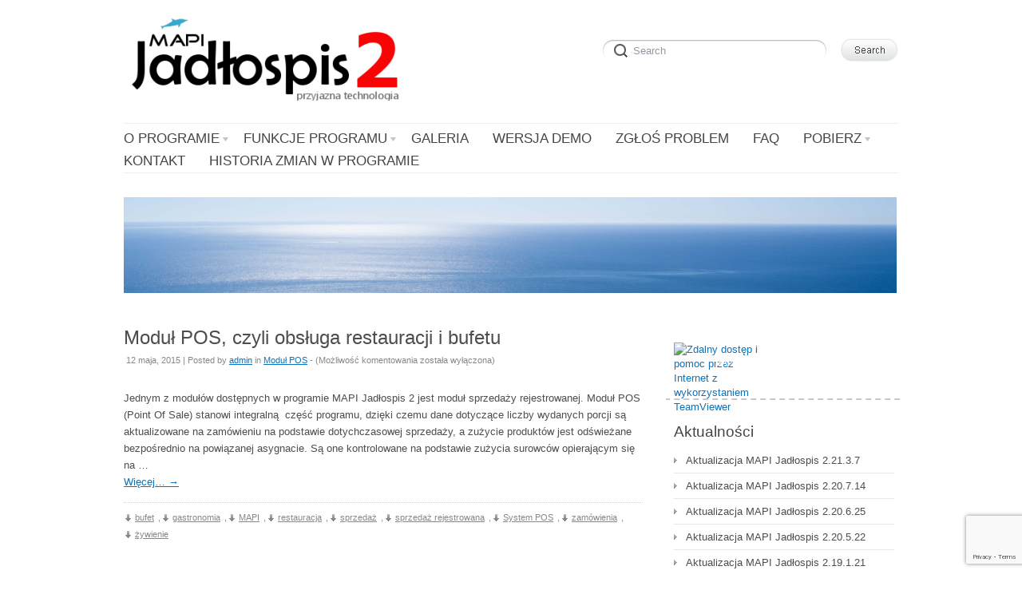

--- FILE ---
content_type: text/html; charset=UTF-8
request_url: https://www.mapi-jadlospis.pl/tag/sprzedaz-rejestrowana/
body_size: 10324
content:
<!DOCTYPE html>
<html lang="pl-PL">
<head>
<meta http-equiv="Content-Type" content="text/html; charset=UTF-8" />
<meta name="viewport" content="width=device-width; initial-scale=1.0" />
<title>sprzedaż rejestrowana - MAPI Jadłospis 2 - program dla dietetyków pracujących w obiektach żywienia zbiorowegoMAPI Jadłospis 2 &#8211; program dla dietetyków pracujących w obiektach żywienia zbiorowego</title>
<link rel="profile" href="https://gmpg.org/xfn/11" />
<link rel="pingback" href="https://www.mapi-jadlospis.pl/xmlrpc.php" />

	  <meta name='robots' content='index, follow, max-image-preview:large, max-snippet:-1, max-video-preview:-1' />
	<style>img:is([sizes="auto" i], [sizes^="auto," i]) { contain-intrinsic-size: 3000px 1500px }</style>
	
	<!-- This site is optimized with the Yoast SEO plugin v24.9 - https://yoast.com/wordpress/plugins/seo/ -->
	<link rel="canonical" href="https://www.mapi-jadlospis.pl/tag/sprzedaz-rejestrowana/" />
	<meta property="og:locale" content="pl_PL" />
	<meta property="og:type" content="article" />
	<meta property="og:title" content="sprzedaż rejestrowana - MAPI Jadłospis 2 - program dla dietetyków pracujących w obiektach żywienia zbiorowego" />
	<meta property="og:url" content="https://www.mapi-jadlospis.pl/tag/sprzedaz-rejestrowana/" />
	<meta property="og:site_name" content="MAPI Jadłospis 2 - program dla dietetyków pracujących w obiektach żywienia zbiorowego" />
	<meta name="twitter:card" content="summary_large_image" />
	<script type="application/ld+json" class="yoast-schema-graph">{"@context":"https://schema.org","@graph":[{"@type":"CollectionPage","@id":"https://www.mapi-jadlospis.pl/tag/sprzedaz-rejestrowana/","url":"https://www.mapi-jadlospis.pl/tag/sprzedaz-rejestrowana/","name":"sprzedaż rejestrowana - MAPI Jadłospis 2 - program dla dietetyków pracujących w obiektach żywienia zbiorowego","isPartOf":{"@id":"https://www.mapi-jadlospis.pl/#website"},"breadcrumb":{"@id":"https://www.mapi-jadlospis.pl/tag/sprzedaz-rejestrowana/#breadcrumb"},"inLanguage":"pl-PL"},{"@type":"BreadcrumbList","@id":"https://www.mapi-jadlospis.pl/tag/sprzedaz-rejestrowana/#breadcrumb","itemListElement":[{"@type":"ListItem","position":1,"name":"Strona główna","item":"https://www.mapi-jadlospis.pl/"},{"@type":"ListItem","position":2,"name":"sprzedaż rejestrowana"}]},{"@type":"WebSite","@id":"https://www.mapi-jadlospis.pl/#website","url":"https://www.mapi-jadlospis.pl/","name":"MAPI Jadłospis 2 - program dla dietetyków pracujących w obiektach żywienia zbiorowego","description":"Strona programu MAPI Jadłospis 2 - systemu do planowania i rozliczania kosztów żywienia zbiorowego.","potentialAction":[{"@type":"SearchAction","target":{"@type":"EntryPoint","urlTemplate":"https://www.mapi-jadlospis.pl/?s={search_term_string}"},"query-input":{"@type":"PropertyValueSpecification","valueRequired":true,"valueName":"search_term_string"}}],"inLanguage":"pl-PL"}]}</script>
	<!-- / Yoast SEO plugin. -->


<link rel='dns-prefetch' href='//www.mapi-jadlospis.pl' />
<link rel="alternate" type="application/rss+xml" title="MAPI Jadłospis 2 - program dla dietetyków pracujących w obiektach żywienia zbiorowego &raquo; Kanał z wpisami" href="https://www.mapi-jadlospis.pl/feed/" />
<link rel="alternate" type="application/rss+xml" title="MAPI Jadłospis 2 - program dla dietetyków pracujących w obiektach żywienia zbiorowego &raquo; Kanał z wpisami otagowanymi jako sprzedaż rejestrowana" href="https://www.mapi-jadlospis.pl/tag/sprzedaz-rejestrowana/feed/" />
<script type="text/javascript">
/* <![CDATA[ */
window._wpemojiSettings = {"baseUrl":"https:\/\/s.w.org\/images\/core\/emoji\/16.0.1\/72x72\/","ext":".png","svgUrl":"https:\/\/s.w.org\/images\/core\/emoji\/16.0.1\/svg\/","svgExt":".svg","source":{"concatemoji":"https:\/\/www.mapi-jadlospis.pl\/wp-includes\/js\/wp-emoji-release.min.js?ver=70ff9a57fbeb1842ce45c8bf2218122b"}};
/*! This file is auto-generated */
!function(s,n){var o,i,e;function c(e){try{var t={supportTests:e,timestamp:(new Date).valueOf()};sessionStorage.setItem(o,JSON.stringify(t))}catch(e){}}function p(e,t,n){e.clearRect(0,0,e.canvas.width,e.canvas.height),e.fillText(t,0,0);var t=new Uint32Array(e.getImageData(0,0,e.canvas.width,e.canvas.height).data),a=(e.clearRect(0,0,e.canvas.width,e.canvas.height),e.fillText(n,0,0),new Uint32Array(e.getImageData(0,0,e.canvas.width,e.canvas.height).data));return t.every(function(e,t){return e===a[t]})}function u(e,t){e.clearRect(0,0,e.canvas.width,e.canvas.height),e.fillText(t,0,0);for(var n=e.getImageData(16,16,1,1),a=0;a<n.data.length;a++)if(0!==n.data[a])return!1;return!0}function f(e,t,n,a){switch(t){case"flag":return n(e,"\ud83c\udff3\ufe0f\u200d\u26a7\ufe0f","\ud83c\udff3\ufe0f\u200b\u26a7\ufe0f")?!1:!n(e,"\ud83c\udde8\ud83c\uddf6","\ud83c\udde8\u200b\ud83c\uddf6")&&!n(e,"\ud83c\udff4\udb40\udc67\udb40\udc62\udb40\udc65\udb40\udc6e\udb40\udc67\udb40\udc7f","\ud83c\udff4\u200b\udb40\udc67\u200b\udb40\udc62\u200b\udb40\udc65\u200b\udb40\udc6e\u200b\udb40\udc67\u200b\udb40\udc7f");case"emoji":return!a(e,"\ud83e\udedf")}return!1}function g(e,t,n,a){var r="undefined"!=typeof WorkerGlobalScope&&self instanceof WorkerGlobalScope?new OffscreenCanvas(300,150):s.createElement("canvas"),o=r.getContext("2d",{willReadFrequently:!0}),i=(o.textBaseline="top",o.font="600 32px Arial",{});return e.forEach(function(e){i[e]=t(o,e,n,a)}),i}function t(e){var t=s.createElement("script");t.src=e,t.defer=!0,s.head.appendChild(t)}"undefined"!=typeof Promise&&(o="wpEmojiSettingsSupports",i=["flag","emoji"],n.supports={everything:!0,everythingExceptFlag:!0},e=new Promise(function(e){s.addEventListener("DOMContentLoaded",e,{once:!0})}),new Promise(function(t){var n=function(){try{var e=JSON.parse(sessionStorage.getItem(o));if("object"==typeof e&&"number"==typeof e.timestamp&&(new Date).valueOf()<e.timestamp+604800&&"object"==typeof e.supportTests)return e.supportTests}catch(e){}return null}();if(!n){if("undefined"!=typeof Worker&&"undefined"!=typeof OffscreenCanvas&&"undefined"!=typeof URL&&URL.createObjectURL&&"undefined"!=typeof Blob)try{var e="postMessage("+g.toString()+"("+[JSON.stringify(i),f.toString(),p.toString(),u.toString()].join(",")+"));",a=new Blob([e],{type:"text/javascript"}),r=new Worker(URL.createObjectURL(a),{name:"wpTestEmojiSupports"});return void(r.onmessage=function(e){c(n=e.data),r.terminate(),t(n)})}catch(e){}c(n=g(i,f,p,u))}t(n)}).then(function(e){for(var t in e)n.supports[t]=e[t],n.supports.everything=n.supports.everything&&n.supports[t],"flag"!==t&&(n.supports.everythingExceptFlag=n.supports.everythingExceptFlag&&n.supports[t]);n.supports.everythingExceptFlag=n.supports.everythingExceptFlag&&!n.supports.flag,n.DOMReady=!1,n.readyCallback=function(){n.DOMReady=!0}}).then(function(){return e}).then(function(){var e;n.supports.everything||(n.readyCallback(),(e=n.source||{}).concatemoji?t(e.concatemoji):e.wpemoji&&e.twemoji&&(t(e.twemoji),t(e.wpemoji)))}))}((window,document),window._wpemojiSettings);
/* ]]> */
</script>
<style id='wp-emoji-styles-inline-css' type='text/css'>

	img.wp-smiley, img.emoji {
		display: inline !important;
		border: none !important;
		box-shadow: none !important;
		height: 1em !important;
		width: 1em !important;
		margin: 0 0.07em !important;
		vertical-align: -0.1em !important;
		background: none !important;
		padding: 0 !important;
	}
</style>
<link rel='stylesheet' id='wp-block-library-css' href='https://www.mapi-jadlospis.pl/wp-includes/css/dist/block-library/style.min.css?ver=70ff9a57fbeb1842ce45c8bf2218122b' type='text/css' media='all' />
<style id='classic-theme-styles-inline-css' type='text/css'>
/*! This file is auto-generated */
.wp-block-button__link{color:#fff;background-color:#32373c;border-radius:9999px;box-shadow:none;text-decoration:none;padding:calc(.667em + 2px) calc(1.333em + 2px);font-size:1.125em}.wp-block-file__button{background:#32373c;color:#fff;text-decoration:none}
</style>
<style id='global-styles-inline-css' type='text/css'>
:root{--wp--preset--aspect-ratio--square: 1;--wp--preset--aspect-ratio--4-3: 4/3;--wp--preset--aspect-ratio--3-4: 3/4;--wp--preset--aspect-ratio--3-2: 3/2;--wp--preset--aspect-ratio--2-3: 2/3;--wp--preset--aspect-ratio--16-9: 16/9;--wp--preset--aspect-ratio--9-16: 9/16;--wp--preset--color--black: #000000;--wp--preset--color--cyan-bluish-gray: #abb8c3;--wp--preset--color--white: #ffffff;--wp--preset--color--pale-pink: #f78da7;--wp--preset--color--vivid-red: #cf2e2e;--wp--preset--color--luminous-vivid-orange: #ff6900;--wp--preset--color--luminous-vivid-amber: #fcb900;--wp--preset--color--light-green-cyan: #7bdcb5;--wp--preset--color--vivid-green-cyan: #00d084;--wp--preset--color--pale-cyan-blue: #8ed1fc;--wp--preset--color--vivid-cyan-blue: #0693e3;--wp--preset--color--vivid-purple: #9b51e0;--wp--preset--gradient--vivid-cyan-blue-to-vivid-purple: linear-gradient(135deg,rgba(6,147,227,1) 0%,rgb(155,81,224) 100%);--wp--preset--gradient--light-green-cyan-to-vivid-green-cyan: linear-gradient(135deg,rgb(122,220,180) 0%,rgb(0,208,130) 100%);--wp--preset--gradient--luminous-vivid-amber-to-luminous-vivid-orange: linear-gradient(135deg,rgba(252,185,0,1) 0%,rgba(255,105,0,1) 100%);--wp--preset--gradient--luminous-vivid-orange-to-vivid-red: linear-gradient(135deg,rgba(255,105,0,1) 0%,rgb(207,46,46) 100%);--wp--preset--gradient--very-light-gray-to-cyan-bluish-gray: linear-gradient(135deg,rgb(238,238,238) 0%,rgb(169,184,195) 100%);--wp--preset--gradient--cool-to-warm-spectrum: linear-gradient(135deg,rgb(74,234,220) 0%,rgb(151,120,209) 20%,rgb(207,42,186) 40%,rgb(238,44,130) 60%,rgb(251,105,98) 80%,rgb(254,248,76) 100%);--wp--preset--gradient--blush-light-purple: linear-gradient(135deg,rgb(255,206,236) 0%,rgb(152,150,240) 100%);--wp--preset--gradient--blush-bordeaux: linear-gradient(135deg,rgb(254,205,165) 0%,rgb(254,45,45) 50%,rgb(107,0,62) 100%);--wp--preset--gradient--luminous-dusk: linear-gradient(135deg,rgb(255,203,112) 0%,rgb(199,81,192) 50%,rgb(65,88,208) 100%);--wp--preset--gradient--pale-ocean: linear-gradient(135deg,rgb(255,245,203) 0%,rgb(182,227,212) 50%,rgb(51,167,181) 100%);--wp--preset--gradient--electric-grass: linear-gradient(135deg,rgb(202,248,128) 0%,rgb(113,206,126) 100%);--wp--preset--gradient--midnight: linear-gradient(135deg,rgb(2,3,129) 0%,rgb(40,116,252) 100%);--wp--preset--font-size--small: 13px;--wp--preset--font-size--medium: 20px;--wp--preset--font-size--large: 36px;--wp--preset--font-size--x-large: 42px;--wp--preset--spacing--20: 0.44rem;--wp--preset--spacing--30: 0.67rem;--wp--preset--spacing--40: 1rem;--wp--preset--spacing--50: 1.5rem;--wp--preset--spacing--60: 2.25rem;--wp--preset--spacing--70: 3.38rem;--wp--preset--spacing--80: 5.06rem;--wp--preset--shadow--natural: 6px 6px 9px rgba(0, 0, 0, 0.2);--wp--preset--shadow--deep: 12px 12px 50px rgba(0, 0, 0, 0.4);--wp--preset--shadow--sharp: 6px 6px 0px rgba(0, 0, 0, 0.2);--wp--preset--shadow--outlined: 6px 6px 0px -3px rgba(255, 255, 255, 1), 6px 6px rgba(0, 0, 0, 1);--wp--preset--shadow--crisp: 6px 6px 0px rgba(0, 0, 0, 1);}:where(.is-layout-flex){gap: 0.5em;}:where(.is-layout-grid){gap: 0.5em;}body .is-layout-flex{display: flex;}.is-layout-flex{flex-wrap: wrap;align-items: center;}.is-layout-flex > :is(*, div){margin: 0;}body .is-layout-grid{display: grid;}.is-layout-grid > :is(*, div){margin: 0;}:where(.wp-block-columns.is-layout-flex){gap: 2em;}:where(.wp-block-columns.is-layout-grid){gap: 2em;}:where(.wp-block-post-template.is-layout-flex){gap: 1.25em;}:where(.wp-block-post-template.is-layout-grid){gap: 1.25em;}.has-black-color{color: var(--wp--preset--color--black) !important;}.has-cyan-bluish-gray-color{color: var(--wp--preset--color--cyan-bluish-gray) !important;}.has-white-color{color: var(--wp--preset--color--white) !important;}.has-pale-pink-color{color: var(--wp--preset--color--pale-pink) !important;}.has-vivid-red-color{color: var(--wp--preset--color--vivid-red) !important;}.has-luminous-vivid-orange-color{color: var(--wp--preset--color--luminous-vivid-orange) !important;}.has-luminous-vivid-amber-color{color: var(--wp--preset--color--luminous-vivid-amber) !important;}.has-light-green-cyan-color{color: var(--wp--preset--color--light-green-cyan) !important;}.has-vivid-green-cyan-color{color: var(--wp--preset--color--vivid-green-cyan) !important;}.has-pale-cyan-blue-color{color: var(--wp--preset--color--pale-cyan-blue) !important;}.has-vivid-cyan-blue-color{color: var(--wp--preset--color--vivid-cyan-blue) !important;}.has-vivid-purple-color{color: var(--wp--preset--color--vivid-purple) !important;}.has-black-background-color{background-color: var(--wp--preset--color--black) !important;}.has-cyan-bluish-gray-background-color{background-color: var(--wp--preset--color--cyan-bluish-gray) !important;}.has-white-background-color{background-color: var(--wp--preset--color--white) !important;}.has-pale-pink-background-color{background-color: var(--wp--preset--color--pale-pink) !important;}.has-vivid-red-background-color{background-color: var(--wp--preset--color--vivid-red) !important;}.has-luminous-vivid-orange-background-color{background-color: var(--wp--preset--color--luminous-vivid-orange) !important;}.has-luminous-vivid-amber-background-color{background-color: var(--wp--preset--color--luminous-vivid-amber) !important;}.has-light-green-cyan-background-color{background-color: var(--wp--preset--color--light-green-cyan) !important;}.has-vivid-green-cyan-background-color{background-color: var(--wp--preset--color--vivid-green-cyan) !important;}.has-pale-cyan-blue-background-color{background-color: var(--wp--preset--color--pale-cyan-blue) !important;}.has-vivid-cyan-blue-background-color{background-color: var(--wp--preset--color--vivid-cyan-blue) !important;}.has-vivid-purple-background-color{background-color: var(--wp--preset--color--vivid-purple) !important;}.has-black-border-color{border-color: var(--wp--preset--color--black) !important;}.has-cyan-bluish-gray-border-color{border-color: var(--wp--preset--color--cyan-bluish-gray) !important;}.has-white-border-color{border-color: var(--wp--preset--color--white) !important;}.has-pale-pink-border-color{border-color: var(--wp--preset--color--pale-pink) !important;}.has-vivid-red-border-color{border-color: var(--wp--preset--color--vivid-red) !important;}.has-luminous-vivid-orange-border-color{border-color: var(--wp--preset--color--luminous-vivid-orange) !important;}.has-luminous-vivid-amber-border-color{border-color: var(--wp--preset--color--luminous-vivid-amber) !important;}.has-light-green-cyan-border-color{border-color: var(--wp--preset--color--light-green-cyan) !important;}.has-vivid-green-cyan-border-color{border-color: var(--wp--preset--color--vivid-green-cyan) !important;}.has-pale-cyan-blue-border-color{border-color: var(--wp--preset--color--pale-cyan-blue) !important;}.has-vivid-cyan-blue-border-color{border-color: var(--wp--preset--color--vivid-cyan-blue) !important;}.has-vivid-purple-border-color{border-color: var(--wp--preset--color--vivid-purple) !important;}.has-vivid-cyan-blue-to-vivid-purple-gradient-background{background: var(--wp--preset--gradient--vivid-cyan-blue-to-vivid-purple) !important;}.has-light-green-cyan-to-vivid-green-cyan-gradient-background{background: var(--wp--preset--gradient--light-green-cyan-to-vivid-green-cyan) !important;}.has-luminous-vivid-amber-to-luminous-vivid-orange-gradient-background{background: var(--wp--preset--gradient--luminous-vivid-amber-to-luminous-vivid-orange) !important;}.has-luminous-vivid-orange-to-vivid-red-gradient-background{background: var(--wp--preset--gradient--luminous-vivid-orange-to-vivid-red) !important;}.has-very-light-gray-to-cyan-bluish-gray-gradient-background{background: var(--wp--preset--gradient--very-light-gray-to-cyan-bluish-gray) !important;}.has-cool-to-warm-spectrum-gradient-background{background: var(--wp--preset--gradient--cool-to-warm-spectrum) !important;}.has-blush-light-purple-gradient-background{background: var(--wp--preset--gradient--blush-light-purple) !important;}.has-blush-bordeaux-gradient-background{background: var(--wp--preset--gradient--blush-bordeaux) !important;}.has-luminous-dusk-gradient-background{background: var(--wp--preset--gradient--luminous-dusk) !important;}.has-pale-ocean-gradient-background{background: var(--wp--preset--gradient--pale-ocean) !important;}.has-electric-grass-gradient-background{background: var(--wp--preset--gradient--electric-grass) !important;}.has-midnight-gradient-background{background: var(--wp--preset--gradient--midnight) !important;}.has-small-font-size{font-size: var(--wp--preset--font-size--small) !important;}.has-medium-font-size{font-size: var(--wp--preset--font-size--medium) !important;}.has-large-font-size{font-size: var(--wp--preset--font-size--large) !important;}.has-x-large-font-size{font-size: var(--wp--preset--font-size--x-large) !important;}
:where(.wp-block-post-template.is-layout-flex){gap: 1.25em;}:where(.wp-block-post-template.is-layout-grid){gap: 1.25em;}
:where(.wp-block-columns.is-layout-flex){gap: 2em;}:where(.wp-block-columns.is-layout-grid){gap: 2em;}
:root :where(.wp-block-pullquote){font-size: 1.5em;line-height: 1.6;}
</style>
<link rel='stylesheet' id='contact-form-7-css' href='https://www.mapi-jadlospis.pl/wp-content/plugins/contact-form-7/includes/css/styles.css?ver=6.0.6' type='text/css' media='all' />
<link rel='stylesheet' id='wp-lightbox-2.min.css-css' href='https://www.mapi-jadlospis.pl/wp-content/plugins/wp-lightbox-2/styles/lightbox.min.pl_PL.css?ver=1.3.4' type='text/css' media='all' />
<link rel='stylesheet' id='default-css' href='https://www.mapi-jadlospis.pl/wp-content/themes/delicate/style.css' type='text/css' media='all' />
<!--[if IE 7]>
<link rel='stylesheet' id='delicate-ie7-css' href='https://www.mapi-jadlospis.pl/wp-content/themes/delicate/ie7.css' type='text/css' media='all' />
<![endif]-->
<!--[if IE 6]>
<link rel='stylesheet' id='delicate-ie6-css' href='https://www.mapi-jadlospis.pl/wp-content/themes/delicate/ie6.css' type='text/css' media='all' />
<![endif]-->
<script type="text/javascript" src="https://www.mapi-jadlospis.pl/wp-includes/js/jquery/jquery.min.js?ver=3.7.1" id="jquery-core-js"></script>
<script type="text/javascript" src="https://www.mapi-jadlospis.pl/wp-includes/js/jquery/jquery-migrate.min.js?ver=3.4.1" id="jquery-migrate-js"></script>
<script type="text/javascript" src="https://www.mapi-jadlospis.pl/wp-content/themes/delicate/js/superfish.js?ver=2.9.2" id="superfish-js"></script>
<script type="text/javascript" src="https://www.mapi-jadlospis.pl/wp-content/themes/delicate/js/jquery.cycle.all.min.js" id="cycle-js"></script>
<link rel="https://api.w.org/" href="https://www.mapi-jadlospis.pl/wp-json/" /><link rel="alternate" title="JSON" type="application/json" href="https://www.mapi-jadlospis.pl/wp-json/wp/v2/tags/63" />			<style type="text/css">
				.gllr_image_row {
					clear: both;
				}
			</style>
			<meta name="template" content="delicate 3.5.5" />
<meta name="generator" content="NattyWP Framework Version 2.1.5" />
<meta name="description" content="jadłospis program układanie jadłospisu planowanie żywienia asygnata żywnościowa dla dietetyków dietetyka dział żywienia żywnościowiec żywnościówka jadłospisy na dzień, szpitale szpital dział działy działu żywienia żywienie catering program programy oprogramowanie zbiorowe jadłospis magazynowy system kosztorysowanie oprogramowanie dla cateringu systemy na zamówienie aplikacje produkcja garmażeryjna produkcji" />
<link rel="stylesheet" type="text/css" href="https://www.mapi-jadlospis.pl/wp-content/themes/delicate/functions/css/shortcodes.css" media="screen" /><script type="text/javascript" src="https://www.mapi-jadlospis.pl/wp-content/themes/delicate/functions/js/shortcode.js"></script><style type="text/css">
	.topnav a {
		font-size: 17px;
	}
	.topnav a {
		color: #454545;
	}
	.topnav a:hover, .topnav ul.children > li > a:hover, .topnav ul.children > li > a:hover span {
		color: #ff0505;
	}
	body {
		font-size: 13px;
	}
	.post {
		color: #4D4D4F;
	}
	.post a {
		color: #0E73B8;
	}
	.post a:hover {
		color: #ff0505;
	}
	#sidebar li.widget, #sidebar h2 {
		color: #454547;
	}
	#sidebar li.widget a {
		color: #4D4D4F;
	}
	#sidebar li.widget a:hover {
		color: #0E73B8;
	}
</style><!--[if IE 6]><style type="text/css">
            img.png {
            filter: expression(
            (runtimeStyle.filter == '') ? runtimeStyle.filter = 'progid:DXImageTransform.Microsoft.AlphaImageLoader(src='+src+', sizingMethod=scale)' : '',
            width = width,
            src = 'https://www.mapi-jadlospis.pl/wp-content/themes/delicate/images/px.gif');
    }
        </style><![endif]--><!--[if IE 6]><script type="text/javascript" src="https://www.mapi-jadlospis.pl/wp-content/themes/delicate/js/menu.js"></script><![endif]-->	<style type="text/css">
           .head-img .tagline {display:none;}
        .content-pad,
    .slideshow-bg .slideshow, .slideshow-bg .slideshow > div,
    .head-img img {width:970px;}
	</style>
	<style type="text/css" id="custom-background-css">
body.custom-background { background-color: #ffffff; }
</style>
	</head>

<body data-rsssl=1 class="archive tag tag-sprzedaz-rejestrowana tag-63 custom-background wp-theme-delicate gllr_view-natty-theme.php?theme_id=99900&amp;theme_name=Delicate">
<div class="content-pad">
<div id="header">
	<div id="logo"><a href="https://www.mapi-jadlospis.pl"><img src="https://www.mapi-jadlospis.pl/wp-content/uploads/2012/12/naglowek_wersja_2.png" border="0" class="png" alt="MAPI Jadłospis 2 - program dla dietetyków pracujących w obiektach żywienia zbiorowego" /></a></div>	     
  <div id="top_search"> 
      <form method="get" id="searchforma" class="search" action="https://www.mapi-jadlospis.pl/">	
    <input type="text" class="search-input png_crop" title="search" value="Search" onblur="if (!value)value='Search'" onclick="value=''" id="edit-search-theme-form-keys" name="s" />
    <input type="image" alt="Search" title="Search" class="search-submit png_crop" name="op" value="" src="https://www.mapi-jadlospis.pl/wp-content/themes/delicate/images/submit.png"/>
</form><div style="clear:both;"></div>  </div>
  </div>

<div class="top">
    <div id="menu">	
       <ul id="nav-ie" class="topnav fl fr sf-js-enabled sf-shadow"><li id="menu-item-55" class="menu-item menu-item-type-post_type menu-item-object-page menu-item-has-children menu-item-55"><a href="https://www.mapi-jadlospis.pl/categoryogolna-charakterystyka-systemu/"><span>O programie</span></a>
<ul class="sub-menu">
	<li id="menu-item-741" class="menu-item menu-item-type-taxonomy menu-item-object-category menu-item-741"><a href="https://www.mapi-jadlospis.pl/category/integracja-mapi-z-innymi-systemami/"><span>Integracja MAPI z innymi systemami</span></a></li>
	<li id="menu-item-781" class="menu-item menu-item-type-taxonomy menu-item-object-category menu-item-has-children menu-item-781"><a href="https://www.mapi-jadlospis.pl/category/ciekawostki/"><span>Ciekawostki</span></a>
	<ul class="sub-menu">
		<li id="menu-item-731" class="menu-item menu-item-type-taxonomy menu-item-object-category menu-item-731"><a href="https://www.mapi-jadlospis.pl/category/nowosci/"><span>Nowości w Jadłospisie 2</span></a></li>
	</ul>
</li>
	<li id="menu-item-1038" class="menu-item menu-item-type-taxonomy menu-item-object-category menu-item-1038"><a href="https://www.mapi-jadlospis.pl/category/nasi-uzytkownicy/"><span>Nasi Użytkownicy</span></a></li>
</ul>
</li>
<li id="menu-item-58" class="menu-item menu-item-type-post_type menu-item-object-page menu-item-has-children menu-item-58"><a href="https://www.mapi-jadlospis.pl/categoryogolna-charakterystyka-systemu/najwazniejsze-cechy-programu/"><span>Funkcje programu</span></a>
<ul class="sub-menu">
	<li id="menu-item-795" class="menu-item menu-item-type-taxonomy menu-item-object-category menu-item-795"><a href="https://www.mapi-jadlospis.pl/category/stany-zywionych-internetowy-system-zamawiania-posilkow/"><span>Stany Żywionych &#8211; Internetowy system zamawiania posiłków</span></a></li>
	<li id="menu-item-755" class="menu-item menu-item-type-taxonomy menu-item-object-category menu-item-755"><a href="https://www.mapi-jadlospis.pl/category/modul-system-pos/"><span>Moduł POS</span></a></li>
</ul>
</li>
<li id="menu-item-452" class="menu-item menu-item-type-post_type menu-item-object-page menu-item-452"><a href="https://www.mapi-jadlospis.pl/galeria-4/"><span>Galeria</span></a></li>
<li id="menu-item-368" class="menu-item menu-item-type-post_type menu-item-object-page menu-item-368"><a href="https://www.mapi-jadlospis.pl/wersja-demo-2/"><span>Wersja demo</span></a></li>
<li id="menu-item-578" class="menu-item menu-item-type-post_type menu-item-object-page menu-item-578"><a href="https://www.mapi-jadlospis.pl/zgloszenia-uzytkownikow/"><span>Zgłoś problem</span></a></li>
<li id="menu-item-628" class="menu-item menu-item-type-post_type menu-item-object-page menu-item-628"><a href="https://www.mapi-jadlospis.pl/faq/"><span>FAQ</span></a></li>
<li id="menu-item-844" class="menu-item menu-item-type-post_type menu-item-object-page menu-item-has-children menu-item-844"><a href="https://www.mapi-jadlospis.pl/pobierz/"><span>Pobierz</span></a>
<ul class="sub-menu">
	<li id="menu-item-846" class="menu-item menu-item-type-taxonomy menu-item-object-category menu-item-846"><a href="https://www.mapi-jadlospis.pl/category/strefa-download/"><span>Pliki dla wszystkich</span></a></li>
	<li id="menu-item-845" class="menu-item menu-item-type-taxonomy menu-item-object-category menu-item-845"><a href="https://www.mapi-jadlospis.pl/category/instrukcje-uzytkownikow/"><span>Instrukcje użytkowników</span></a></li>
</ul>
</li>
<li id="menu-item-165" class="menu-item menu-item-type-post_type menu-item-object-page menu-item-165"><a href="https://www.mapi-jadlospis.pl/kontakt/"><span>Kontakt</span></a></li>
<li id="menu-item-1218" class="menu-item menu-item-type-post_type menu-item-object-page menu-item-1218"><a href="https://www.mapi-jadlospis.pl/historia-zmian-w-programie/"><span>Historia zmian w programie</span></a></li>
</ul>    </div>                
</div> <!-- END top -->
<div class="clear"></div>
<div class="head-img">
        <div class="tagline">Strona programu MAPI Jadłospis 2 &#8211; systemu do planowania i rozliczania kosztów żywienia zbiorowego.</div>
      <img src="https://www.mapi-jadlospis.pl/wp-content/uploads/2012/12/panel_ocean_970.png" width="970" height="120" alt="Header" />
    </div>
<!-- END Header -->      

    
<div id="main">		
	<div class="columns">
     <div class="narrowcolumn no">
          							
			<div class="post-1052 post type-post status-publish format-standard hentry category-modul-system-pos tag-bufet tag-gastronomia tag-mapi tag-restauracja tag-sprzedaz tag-sprzedaz-rejestrowana tag-pos tag-zamowienia tag-zywienie">
            	
                <div class="title">
				<h2><a href="https://www.mapi-jadlospis.pl/modul-pos-czyli-obsluga-restauracji-i-bufetu/" rel="bookmark" title="Moduł POS, czyli obsługa restauracji i bufetu">Moduł POS, czyli obsługa restauracji i bufetu</a></h2>
                <small>12 maja, 2015 | Posted by <span class="author"><span class="author vcard"><a class="url fn n" href="https://www.mapi-jadlospis.pl/author/admin/" title="View all posts by admin">admin</a></span></span> in <a href="https://www.mapi-jadlospis.pl/category/modul-system-pos/" rel="category tag">Moduł POS</a> - (<span>Możliwość komentowania <span class="screen-reader-text">Moduł POS, czyli obsługa restauracji i bufetu</span> została wyłączona</span>)</small>                 </div>              
				<div class="entry">
          <p>Jednym z modułów dostępnych w programie MAPI Jadłospis 2 jest moduł sprzedaży rejestrowanej. Moduł POS (Point Of Sale) stanowi integralną  część programu, dzięki czemu dane dotyczące liczby wydanych porcji są aktualizowane na zamówieniu na podstawie dotychczasowej sprzedaży, a zużycie produktów jest odświeżane bezpośrednio na powiązanej asygnacie. Są one kontrolowane na podstawie zużycia surowców opierającym się na &hellip;<br /><a href="https://www.mapi-jadlospis.pl/modul-pos-czyli-obsluga-restauracji-i-bufetu/">Więcej&#8230; <span class="meta-nav">&rarr;</span></a></p>
           <div class="clear"></div>
        </div>              
                
				<p class="postmetadata">
           <span class="category"><a href="https://www.mapi-jadlospis.pl/tag/bufet/" rel="tag">bufet</a>, <a href="https://www.mapi-jadlospis.pl/tag/gastronomia/" rel="tag">gastronomia</a>, <a href="https://www.mapi-jadlospis.pl/tag/mapi/" rel="tag">MAPI</a>, <a href="https://www.mapi-jadlospis.pl/tag/restauracja/" rel="tag">restauracja</a>, <a href="https://www.mapi-jadlospis.pl/tag/sprzedaz/" rel="tag">sprzedaż</a>, <a href="https://www.mapi-jadlospis.pl/tag/sprzedaz-rejestrowana/" rel="tag">sprzedaż rejestrowana</a>, <a href="https://www.mapi-jadlospis.pl/tag/pos/" rel="tag">System POS</a>, <a href="https://www.mapi-jadlospis.pl/tag/zamowienia/" rel="tag">zamówienia</a>, <a href="https://www.mapi-jadlospis.pl/tag/zywienie/" rel="tag">żywienie</a></span>   
				</p>
			</div>			
		
    		
		<div id="navigation">
				</div>    
        
    	
 </div> <!-- END Narrowcolumn -->
 
  <div id="sidebar" class="profile no">
   <ul>
<li id="widget_text" class="widget png_scale">			<div class="textwidget"><p><!-- TeamViewer Logo (generated at http://www.teamviewer.com) --></p>
<div style="position:relative; width:120px; height:60px;">
  <a href="https://get.teamviewer.com/nky8fpa" style="text-decoration:none;"><br />
    <img src="https://www.teamviewer.com/link/?url=979936&id=909546588" alt="Zdalny dostęp i pomoc przez Internet z wykorzystaniem TeamViewer" title="Zdalny dostęp i pomoc przez Internet z wykorzystaniem TeamViewer" border="0" width="120" height="60" /><br />
    <span style="position:absolute; top:25.5px; left:50px; display:block; cursor:pointer; color:White; font-family:Arial; font-size:10px; line-height:1.2em; font-weight:bold; text-align:center; width:65px;"><br />
      MAPI Pomoc Zdalna<br />
    </span><br />
  </a>
</div>
</div>
		</li>
		<li id="widget_recent_entries" class="widget png_scale">
		<h2 class="blocktitle"><span>Aktualności</span></h2>
		<ul>
											<li>
					<a href="https://www.mapi-jadlospis.pl/aktualizacja-mapi-jadlospis-2-21-3-7/">Aktualizacja MAPI Jadłospis 2.21.3.7</a>
									</li>
											<li>
					<a href="https://www.mapi-jadlospis.pl/aktualizacja-mapi-jadlospis-2-20-7-14/">Aktualizacja MAPI Jadłospis 2.20.7.14</a>
									</li>
											<li>
					<a href="https://www.mapi-jadlospis.pl/aktualizacja-mapi-jadlospis-2-20-6-25/">Aktualizacja MAPI Jadłospis 2.20.6.25</a>
									</li>
											<li>
					<a href="https://www.mapi-jadlospis.pl/aktualizacja-mapi-jadlospis-2-20-5-22/">Aktualizacja MAPI Jadłospis 2.20.5.22</a>
									</li>
											<li>
					<a href="https://www.mapi-jadlospis.pl/aktualizacja-21915/">Aktualizacja MAPI Jadłospis 2.19.1.21</a>
									</li>
					</ul>

		</li><li id="widget_tag_cloud" class="widget png_scale"><h2 class="blocktitle"><span>Tagi</span></h2><div class="tagcloud"><a href="https://www.mapi-jadlospis.pl/tag/aktualizacja/" class="tag-cloud-link tag-link-13 tag-link-position-1" style="font-size: 8pt;" aria-label="aktualizacja (1 element)">aktualizacja</a>
<a href="https://www.mapi-jadlospis.pl/tag/aktualizacja-mapi-jadlospis-2/" class="tag-cloud-link tag-link-84 tag-link-position-2" style="font-size: 14.3pt;" aria-label="Aktualizacja MAPI Jadłospis 2 (2 elementy)">Aktualizacja MAPI Jadłospis 2</a>
<a href="https://www.mapi-jadlospis.pl/tag/alergeny/" class="tag-cloud-link tag-link-49 tag-link-position-3" style="font-size: 8pt;" aria-label="alergeny (1 element)">alergeny</a>
<a href="https://www.mapi-jadlospis.pl/tag/alergeny-pokarmowe/" class="tag-cloud-link tag-link-48 tag-link-position-4" style="font-size: 8pt;" aria-label="alergeny pokarmowe (1 element)">alergeny pokarmowe</a>
<a href="https://www.mapi-jadlospis.pl/tag/asortymenty/" class="tag-cloud-link tag-link-52 tag-link-position-5" style="font-size: 8pt;" aria-label="asortymenty (1 element)">asortymenty</a>
<a href="https://www.mapi-jadlospis.pl/tag/asygnata-zywnosciowa/" class="tag-cloud-link tag-link-9 tag-link-position-6" style="font-size: 8pt;" aria-label="asygnata żywnościowa (1 element)">asygnata żywnościowa</a>
<a href="https://www.mapi-jadlospis.pl/tag/bufet/" class="tag-cloud-link tag-link-30 tag-link-position-7" style="font-size: 8pt;" aria-label="bufet (1 element)">bufet</a>
<a href="https://www.mapi-jadlospis.pl/tag/catering/" class="tag-cloud-link tag-link-72 tag-link-position-8" style="font-size: 8pt;" aria-label="catering (1 element)">catering</a>
<a href="https://www.mapi-jadlospis.pl/tag/dane-izz/" class="tag-cloud-link tag-link-81 tag-link-position-9" style="font-size: 8pt;" aria-label="dane IŻŻ (1 element)">dane IŻŻ</a>
<a href="https://www.mapi-jadlospis.pl/tag/dania/" class="tag-cloud-link tag-link-53 tag-link-position-10" style="font-size: 8pt;" aria-label="dania (1 element)">dania</a>
<a href="https://www.mapi-jadlospis.pl/tag/dietetyk/" class="tag-cloud-link tag-link-59 tag-link-position-11" style="font-size: 8pt;" aria-label="dietetyk (1 element)">dietetyk</a>
<a href="https://www.mapi-jadlospis.pl/tag/dps/" class="tag-cloud-link tag-link-71 tag-link-position-12" style="font-size: 8pt;" aria-label="DPS (1 element)">DPS</a>
<a href="https://www.mapi-jadlospis.pl/tag/gastronomia/" class="tag-cloud-link tag-link-75 tag-link-position-13" style="font-size: 14.3pt;" aria-label="gastronomia (2 elementy)">gastronomia</a>
<a href="https://www.mapi-jadlospis.pl/tag/historia-zmian/" class="tag-cloud-link tag-link-14 tag-link-position-14" style="font-size: 14.3pt;" aria-label="historia zmian (2 elementy)">historia zmian</a>
<a href="https://www.mapi-jadlospis.pl/tag/inne/" class="tag-cloud-link tag-link-74 tag-link-position-15" style="font-size: 8pt;" aria-label="inne (1 element)">inne</a>
<a href="https://www.mapi-jadlospis.pl/tag/instalacja/" class="tag-cloud-link tag-link-15 tag-link-position-16" style="font-size: 8pt;" aria-label="instalacja (1 element)">instalacja</a>
<a href="https://www.mapi-jadlospis.pl/tag/instrukcje/" class="tag-cloud-link tag-link-55 tag-link-position-17" style="font-size: 8pt;" aria-label="instrukcje (1 element)">instrukcje</a>
<a href="https://www.mapi-jadlospis.pl/tag/izz/" class="tag-cloud-link tag-link-77 tag-link-position-18" style="font-size: 8pt;" aria-label="IŻŻ (1 element)">IŻŻ</a>
<a href="https://www.mapi-jadlospis.pl/tag/jadlospis-2/" class="tag-cloud-link tag-link-56 tag-link-position-19" style="font-size: 18.5pt;" aria-label="Jadłospis 2 (3 elementy)">Jadłospis 2</a>
<a href="https://www.mapi-jadlospis.pl/tag/jadlospisy/" class="tag-cloud-link tag-link-54 tag-link-position-20" style="font-size: 14.3pt;" aria-label="jadłospisy (2 elementy)">jadłospisy</a>
<a href="https://www.mapi-jadlospis.pl/tag/mapi/" class="tag-cloud-link tag-link-57 tag-link-position-21" style="font-size: 22pt;" aria-label="MAPI (4 elementy)">MAPI</a>
<a href="https://www.mapi-jadlospis.pl/tag/pliki-do-pobrania/" class="tag-cloud-link tag-link-21 tag-link-position-22" style="font-size: 14.3pt;" aria-label="pliki do pobrania (2 elementy)">pliki do pobrania</a>
<a href="https://www.mapi-jadlospis.pl/tag/prawo-zywieniowe/" class="tag-cloud-link tag-link-60 tag-link-position-23" style="font-size: 8pt;" aria-label="prawo żywieniowe (1 element)">prawo żywieniowe</a>
<a href="https://www.mapi-jadlospis.pl/tag/przeliczanie-wartosci/" class="tag-cloud-link tag-link-80 tag-link-position-24" style="font-size: 8pt;" aria-label="przeliczanie wartości (1 element)">przeliczanie wartości</a>
<a href="https://www.mapi-jadlospis.pl/tag/restauracja/" class="tag-cloud-link tag-link-31 tag-link-position-25" style="font-size: 8pt;" aria-label="restauracja (1 element)">restauracja</a>
<a href="https://www.mapi-jadlospis.pl/tag/sanatoria/" class="tag-cloud-link tag-link-73 tag-link-position-26" style="font-size: 8pt;" aria-label="sanatoria (1 element)">sanatoria</a>
<a href="https://www.mapi-jadlospis.pl/tag/skladniki-odzywcze/" class="tag-cloud-link tag-link-79 tag-link-position-27" style="font-size: 8pt;" aria-label="składniki odżywcze (1 element)">składniki odżywcze</a>
<a href="https://www.mapi-jadlospis.pl/tag/sprzedaz/" class="tag-cloud-link tag-link-28 tag-link-position-28" style="font-size: 8pt;" aria-label="sprzedaż (1 element)">sprzedaż</a>
<a href="https://www.mapi-jadlospis.pl/tag/sprzedaz-rejestrowana/" class="tag-cloud-link tag-link-63 tag-link-position-29" style="font-size: 8pt;" aria-label="sprzedaż rejestrowana (1 element)">sprzedaż rejestrowana</a>
<a href="https://www.mapi-jadlospis.pl/tag/sql-serwer-2008-r2/" class="tag-cloud-link tag-link-16 tag-link-position-30" style="font-size: 14.3pt;" aria-label="sql serwer 2008 r2 (2 elementy)">sql serwer 2008 r2</a>
<a href="https://www.mapi-jadlospis.pl/tag/pos/" class="tag-cloud-link tag-link-26 tag-link-position-31" style="font-size: 8pt;" aria-label="System POS (1 element)">System POS</a>
<a href="https://www.mapi-jadlospis.pl/tag/szpitale/" class="tag-cloud-link tag-link-69 tag-link-position-32" style="font-size: 8pt;" aria-label="szpitale (1 element)">szpitale</a>
<a href="https://www.mapi-jadlospis.pl/tag/ustawa/" class="tag-cloud-link tag-link-61 tag-link-position-33" style="font-size: 14.3pt;" aria-label="ustawa (2 elementy)">ustawa</a>
<a href="https://www.mapi-jadlospis.pl/tag/uzytkownicy/" class="tag-cloud-link tag-link-68 tag-link-position-34" style="font-size: 8pt;" aria-label="użytkownicy (1 element)">użytkownicy</a>
<a href="https://www.mapi-jadlospis.pl/tag/wartosci-odzywcze/" class="tag-cloud-link tag-link-78 tag-link-position-35" style="font-size: 8pt;" aria-label="Wartości odżywcze (1 element)">Wartości odżywcze</a>
<a href="https://www.mapi-jadlospis.pl/tag/wydruki/" class="tag-cloud-link tag-link-51 tag-link-position-36" style="font-size: 8pt;" aria-label="wydruki (1 element)">wydruki</a>
<a href="https://www.mapi-jadlospis.pl/tag/zamowienia/" class="tag-cloud-link tag-link-76 tag-link-position-37" style="font-size: 8pt;" aria-label="zamówienia (1 element)">zamówienia</a>
<a href="https://www.mapi-jadlospis.pl/tag/zestawienia-2/" class="tag-cloud-link tag-link-12 tag-link-position-38" style="font-size: 14.3pt;" aria-label="zestawienia (2 elementy)">zestawienia</a>
<a href="https://www.mapi-jadlospis.pl/tag/zk/" class="tag-cloud-link tag-link-70 tag-link-position-39" style="font-size: 8pt;" aria-label="ZK (1 element)">ZK</a>
<a href="https://www.mapi-jadlospis.pl/tag/zmiany/" class="tag-cloud-link tag-link-45 tag-link-position-40" style="font-size: 8pt;" aria-label="zmiany (1 element)">zmiany</a>
<a href="https://www.mapi-jadlospis.pl/tag/zywienie/" class="tag-cloud-link tag-link-58 tag-link-position-41" style="font-size: 18.5pt;" aria-label="żywienie (3 elementy)">żywienie</a></div>
</li> 
</ul>  </div> 
   
<div class="clear"></div>    
<div id="footer">
<div class="lt">
  Copyright &copy; 2026 All rights reserved.  <ul class="social">
          <li id="rss"><a class="ss png_crop" href="https://www.mapi-jadlospis.pl/feed/"></a></li>
              </ul>
</div>
<div class="rt">Designed by <a href="http://www.nattywp.com" title="NattyWP"><img src="https://www.mapi-jadlospis.pl/wp-content/themes/delicate/images/natty-logo.png" width="82" height="17" valign="3px" class="png" alt="NattyWP" align="middle" /></a></div>		
<div class="clear"></div>			
</div>
</div> <!-- END Columns --> 
</div><!-- END main -->
</div>  
<div class="clear"></div>

<script type="speculationrules">
{"prefetch":[{"source":"document","where":{"and":[{"href_matches":"\/*"},{"not":{"href_matches":["\/wp-*.php","\/wp-admin\/*","\/wp-content\/uploads\/*","\/wp-content\/*","\/wp-content\/plugins\/*","\/wp-content\/themes\/delicate\/*","\/*\\?(.+)"]}},{"not":{"selector_matches":"a[rel~=\"nofollow\"]"}},{"not":{"selector_matches":".no-prefetch, .no-prefetch a"}}]},"eagerness":"conservative"}]}
</script>
<script type="text/javascript" charset="utf-8">/*<![CDATA[*/ 
    jQuery(document).ready(function() {
        jQuery(".slideshow").cycle({
          fx: "fade",
          timeout: 6000,
          pager: "#slideshow-nav",
          speed: 1000,
          pagerEvent: "click",
          pauseOnPagerHover: true,
          cleartypeNoBg: true });						
      });
      /*]]>*/</script><link rel='stylesheet' id='dashicons-css' href='https://www.mapi-jadlospis.pl/wp-includes/css/dashicons.min.css?ver=70ff9a57fbeb1842ce45c8bf2218122b' type='text/css' media='all' />
<link rel='stylesheet' id='gllr_stylesheet-css' href='https://www.mapi-jadlospis.pl/wp-content/plugins/gallery-plugin/css/frontend_style.css?ver=4.7.5' type='text/css' media='all' />
<link rel='stylesheet' id='gllr_fancybox_stylesheet-css' href='https://www.mapi-jadlospis.pl/wp-content/plugins/gallery-plugin/fancybox/jquery.fancybox.min.css?ver=4.7.5' type='text/css' media='all' />
<script type="text/javascript" src="https://www.mapi-jadlospis.pl/wp-includes/js/dist/hooks.min.js?ver=4d63a3d491d11ffd8ac6" id="wp-hooks-js"></script>
<script type="text/javascript" src="https://www.mapi-jadlospis.pl/wp-includes/js/dist/i18n.min.js?ver=5e580eb46a90c2b997e6" id="wp-i18n-js"></script>
<script type="text/javascript" id="wp-i18n-js-after">
/* <![CDATA[ */
wp.i18n.setLocaleData( { 'text direction\u0004ltr': [ 'ltr' ] } );
/* ]]> */
</script>
<script type="text/javascript" src="https://www.mapi-jadlospis.pl/wp-content/plugins/contact-form-7/includes/swv/js/index.js?ver=6.0.6" id="swv-js"></script>
<script type="text/javascript" id="contact-form-7-js-translations">
/* <![CDATA[ */
( function( domain, translations ) {
	var localeData = translations.locale_data[ domain ] || translations.locale_data.messages;
	localeData[""].domain = domain;
	wp.i18n.setLocaleData( localeData, domain );
} )( "contact-form-7", {"translation-revision-date":"2025-05-12 12:41:51+0000","generator":"GlotPress\/4.0.1","domain":"messages","locale_data":{"messages":{"":{"domain":"messages","plural-forms":"nplurals=3; plural=(n == 1) ? 0 : ((n % 10 >= 2 && n % 10 <= 4 && (n % 100 < 12 || n % 100 > 14)) ? 1 : 2);","lang":"pl"},"This contact form is placed in the wrong place.":["Ten formularz kontaktowy zosta\u0142 umieszczony w niew\u0142a\u015bciwym miejscu."],"Error:":["B\u0142\u0105d:"]}},"comment":{"reference":"includes\/js\/index.js"}} );
/* ]]> */
</script>
<script type="text/javascript" id="contact-form-7-js-before">
/* <![CDATA[ */
var wpcf7 = {
    "api": {
        "root": "https:\/\/www.mapi-jadlospis.pl\/wp-json\/",
        "namespace": "contact-form-7\/v1"
    }
};
/* ]]> */
</script>
<script type="text/javascript" src="https://www.mapi-jadlospis.pl/wp-content/plugins/contact-form-7/includes/js/index.js?ver=6.0.6" id="contact-form-7-js"></script>
<script type="text/javascript" id="wp-jquery-lightbox-js-extra">
/* <![CDATA[ */
var JQLBSettings = {"fitToScreen":"1","resizeSpeed":"400","displayDownloadLink":"0","navbarOnTop":"0","loopImages":"","resizeCenter":"","marginSize":"0","linkTarget":"_self","help":"","prevLinkTitle":"previous image","nextLinkTitle":"next image","prevLinkText":"\u00ab Previous","nextLinkText":"Next \u00bb","closeTitle":"close image gallery","image":"Image ","of":" of ","download":"Download","jqlb_overlay_opacity":"80","jqlb_overlay_color":"#000000","jqlb_overlay_close":"1","jqlb_border_width":"10","jqlb_border_color":"#ffffff","jqlb_border_radius":"0","jqlb_image_info_background_transparency":"100","jqlb_image_info_bg_color":"#ffffff","jqlb_image_info_text_color":"#000000","jqlb_image_info_text_fontsize":"10","jqlb_show_text_for_image":"1","jqlb_next_image_title":"next image","jqlb_previous_image_title":"previous image","jqlb_next_button_image":"https:\/\/www.mapi-jadlospis.pl\/wp-content\/plugins\/wp-lightbox-2\/styles\/images\/pl_PL\/next.gif","jqlb_previous_button_image":"https:\/\/www.mapi-jadlospis.pl\/wp-content\/plugins\/wp-lightbox-2\/styles\/images\/pl_PL\/prev.gif","jqlb_maximum_width":"","jqlb_maximum_height":"","jqlb_show_close_button":"1","jqlb_close_image_title":"close image gallery","jqlb_close_image_max_heght":"22","jqlb_image_for_close_lightbox":"https:\/\/www.mapi-jadlospis.pl\/wp-content\/plugins\/wp-lightbox-2\/styles\/images\/pl_PL\/closelabel.gif","jqlb_keyboard_navigation":"1","jqlb_popup_size_fix":"0"};
/* ]]> */
</script>
<script type="text/javascript" src="https://www.mapi-jadlospis.pl/wp-content/plugins/wp-lightbox-2/js/dist/wp-lightbox-2.min.js?ver=1.3.4.1" id="wp-jquery-lightbox-js"></script>
<script type="text/javascript" src="https://www.google.com/recaptcha/api.js?render=6Ld9FCgrAAAAAD73ye39adpyMxwMv16v5z-LNjkr&amp;ver=3.0" id="google-recaptcha-js"></script>
<script type="text/javascript" src="https://www.mapi-jadlospis.pl/wp-includes/js/dist/vendor/wp-polyfill.min.js?ver=3.15.0" id="wp-polyfill-js"></script>
<script type="text/javascript" id="wpcf7-recaptcha-js-before">
/* <![CDATA[ */
var wpcf7_recaptcha = {
    "sitekey": "6Ld9FCgrAAAAAD73ye39adpyMxwMv16v5z-LNjkr",
    "actions": {
        "homepage": "homepage",
        "contactform": "contactform"
    }
};
/* ]]> */
</script>
<script type="text/javascript" src="https://www.mapi-jadlospis.pl/wp-content/plugins/contact-form-7/modules/recaptcha/index.js?ver=6.0.6" id="wpcf7-recaptcha-js"></script>
<script type="text/javascript" id="gllr_enable_lightbox_ios-js-after">
/* <![CDATA[ */
			( function( $ ){
				$( document ).ready( function() {
					$( '#fancybox-overlay' ).css( {
						'width' : $( document ).width()
					} );
				} );
			} )( jQuery );
			
/* ]]> */
</script>
   
</body>
</html> 

--- FILE ---
content_type: text/html; charset=utf-8
request_url: https://www.google.com/recaptcha/api2/anchor?ar=1&k=6Ld9FCgrAAAAAD73ye39adpyMxwMv16v5z-LNjkr&co=aHR0cHM6Ly93d3cubWFwaS1qYWRsb3NwaXMucGw6NDQz&hl=en&v=PoyoqOPhxBO7pBk68S4YbpHZ&size=invisible&anchor-ms=20000&execute-ms=30000&cb=2iatbqw0h27l
body_size: 48655
content:
<!DOCTYPE HTML><html dir="ltr" lang="en"><head><meta http-equiv="Content-Type" content="text/html; charset=UTF-8">
<meta http-equiv="X-UA-Compatible" content="IE=edge">
<title>reCAPTCHA</title>
<style type="text/css">
/* cyrillic-ext */
@font-face {
  font-family: 'Roboto';
  font-style: normal;
  font-weight: 400;
  font-stretch: 100%;
  src: url(//fonts.gstatic.com/s/roboto/v48/KFO7CnqEu92Fr1ME7kSn66aGLdTylUAMa3GUBHMdazTgWw.woff2) format('woff2');
  unicode-range: U+0460-052F, U+1C80-1C8A, U+20B4, U+2DE0-2DFF, U+A640-A69F, U+FE2E-FE2F;
}
/* cyrillic */
@font-face {
  font-family: 'Roboto';
  font-style: normal;
  font-weight: 400;
  font-stretch: 100%;
  src: url(//fonts.gstatic.com/s/roboto/v48/KFO7CnqEu92Fr1ME7kSn66aGLdTylUAMa3iUBHMdazTgWw.woff2) format('woff2');
  unicode-range: U+0301, U+0400-045F, U+0490-0491, U+04B0-04B1, U+2116;
}
/* greek-ext */
@font-face {
  font-family: 'Roboto';
  font-style: normal;
  font-weight: 400;
  font-stretch: 100%;
  src: url(//fonts.gstatic.com/s/roboto/v48/KFO7CnqEu92Fr1ME7kSn66aGLdTylUAMa3CUBHMdazTgWw.woff2) format('woff2');
  unicode-range: U+1F00-1FFF;
}
/* greek */
@font-face {
  font-family: 'Roboto';
  font-style: normal;
  font-weight: 400;
  font-stretch: 100%;
  src: url(//fonts.gstatic.com/s/roboto/v48/KFO7CnqEu92Fr1ME7kSn66aGLdTylUAMa3-UBHMdazTgWw.woff2) format('woff2');
  unicode-range: U+0370-0377, U+037A-037F, U+0384-038A, U+038C, U+038E-03A1, U+03A3-03FF;
}
/* math */
@font-face {
  font-family: 'Roboto';
  font-style: normal;
  font-weight: 400;
  font-stretch: 100%;
  src: url(//fonts.gstatic.com/s/roboto/v48/KFO7CnqEu92Fr1ME7kSn66aGLdTylUAMawCUBHMdazTgWw.woff2) format('woff2');
  unicode-range: U+0302-0303, U+0305, U+0307-0308, U+0310, U+0312, U+0315, U+031A, U+0326-0327, U+032C, U+032F-0330, U+0332-0333, U+0338, U+033A, U+0346, U+034D, U+0391-03A1, U+03A3-03A9, U+03B1-03C9, U+03D1, U+03D5-03D6, U+03F0-03F1, U+03F4-03F5, U+2016-2017, U+2034-2038, U+203C, U+2040, U+2043, U+2047, U+2050, U+2057, U+205F, U+2070-2071, U+2074-208E, U+2090-209C, U+20D0-20DC, U+20E1, U+20E5-20EF, U+2100-2112, U+2114-2115, U+2117-2121, U+2123-214F, U+2190, U+2192, U+2194-21AE, U+21B0-21E5, U+21F1-21F2, U+21F4-2211, U+2213-2214, U+2216-22FF, U+2308-230B, U+2310, U+2319, U+231C-2321, U+2336-237A, U+237C, U+2395, U+239B-23B7, U+23D0, U+23DC-23E1, U+2474-2475, U+25AF, U+25B3, U+25B7, U+25BD, U+25C1, U+25CA, U+25CC, U+25FB, U+266D-266F, U+27C0-27FF, U+2900-2AFF, U+2B0E-2B11, U+2B30-2B4C, U+2BFE, U+3030, U+FF5B, U+FF5D, U+1D400-1D7FF, U+1EE00-1EEFF;
}
/* symbols */
@font-face {
  font-family: 'Roboto';
  font-style: normal;
  font-weight: 400;
  font-stretch: 100%;
  src: url(//fonts.gstatic.com/s/roboto/v48/KFO7CnqEu92Fr1ME7kSn66aGLdTylUAMaxKUBHMdazTgWw.woff2) format('woff2');
  unicode-range: U+0001-000C, U+000E-001F, U+007F-009F, U+20DD-20E0, U+20E2-20E4, U+2150-218F, U+2190, U+2192, U+2194-2199, U+21AF, U+21E6-21F0, U+21F3, U+2218-2219, U+2299, U+22C4-22C6, U+2300-243F, U+2440-244A, U+2460-24FF, U+25A0-27BF, U+2800-28FF, U+2921-2922, U+2981, U+29BF, U+29EB, U+2B00-2BFF, U+4DC0-4DFF, U+FFF9-FFFB, U+10140-1018E, U+10190-1019C, U+101A0, U+101D0-101FD, U+102E0-102FB, U+10E60-10E7E, U+1D2C0-1D2D3, U+1D2E0-1D37F, U+1F000-1F0FF, U+1F100-1F1AD, U+1F1E6-1F1FF, U+1F30D-1F30F, U+1F315, U+1F31C, U+1F31E, U+1F320-1F32C, U+1F336, U+1F378, U+1F37D, U+1F382, U+1F393-1F39F, U+1F3A7-1F3A8, U+1F3AC-1F3AF, U+1F3C2, U+1F3C4-1F3C6, U+1F3CA-1F3CE, U+1F3D4-1F3E0, U+1F3ED, U+1F3F1-1F3F3, U+1F3F5-1F3F7, U+1F408, U+1F415, U+1F41F, U+1F426, U+1F43F, U+1F441-1F442, U+1F444, U+1F446-1F449, U+1F44C-1F44E, U+1F453, U+1F46A, U+1F47D, U+1F4A3, U+1F4B0, U+1F4B3, U+1F4B9, U+1F4BB, U+1F4BF, U+1F4C8-1F4CB, U+1F4D6, U+1F4DA, U+1F4DF, U+1F4E3-1F4E6, U+1F4EA-1F4ED, U+1F4F7, U+1F4F9-1F4FB, U+1F4FD-1F4FE, U+1F503, U+1F507-1F50B, U+1F50D, U+1F512-1F513, U+1F53E-1F54A, U+1F54F-1F5FA, U+1F610, U+1F650-1F67F, U+1F687, U+1F68D, U+1F691, U+1F694, U+1F698, U+1F6AD, U+1F6B2, U+1F6B9-1F6BA, U+1F6BC, U+1F6C6-1F6CF, U+1F6D3-1F6D7, U+1F6E0-1F6EA, U+1F6F0-1F6F3, U+1F6F7-1F6FC, U+1F700-1F7FF, U+1F800-1F80B, U+1F810-1F847, U+1F850-1F859, U+1F860-1F887, U+1F890-1F8AD, U+1F8B0-1F8BB, U+1F8C0-1F8C1, U+1F900-1F90B, U+1F93B, U+1F946, U+1F984, U+1F996, U+1F9E9, U+1FA00-1FA6F, U+1FA70-1FA7C, U+1FA80-1FA89, U+1FA8F-1FAC6, U+1FACE-1FADC, U+1FADF-1FAE9, U+1FAF0-1FAF8, U+1FB00-1FBFF;
}
/* vietnamese */
@font-face {
  font-family: 'Roboto';
  font-style: normal;
  font-weight: 400;
  font-stretch: 100%;
  src: url(//fonts.gstatic.com/s/roboto/v48/KFO7CnqEu92Fr1ME7kSn66aGLdTylUAMa3OUBHMdazTgWw.woff2) format('woff2');
  unicode-range: U+0102-0103, U+0110-0111, U+0128-0129, U+0168-0169, U+01A0-01A1, U+01AF-01B0, U+0300-0301, U+0303-0304, U+0308-0309, U+0323, U+0329, U+1EA0-1EF9, U+20AB;
}
/* latin-ext */
@font-face {
  font-family: 'Roboto';
  font-style: normal;
  font-weight: 400;
  font-stretch: 100%;
  src: url(//fonts.gstatic.com/s/roboto/v48/KFO7CnqEu92Fr1ME7kSn66aGLdTylUAMa3KUBHMdazTgWw.woff2) format('woff2');
  unicode-range: U+0100-02BA, U+02BD-02C5, U+02C7-02CC, U+02CE-02D7, U+02DD-02FF, U+0304, U+0308, U+0329, U+1D00-1DBF, U+1E00-1E9F, U+1EF2-1EFF, U+2020, U+20A0-20AB, U+20AD-20C0, U+2113, U+2C60-2C7F, U+A720-A7FF;
}
/* latin */
@font-face {
  font-family: 'Roboto';
  font-style: normal;
  font-weight: 400;
  font-stretch: 100%;
  src: url(//fonts.gstatic.com/s/roboto/v48/KFO7CnqEu92Fr1ME7kSn66aGLdTylUAMa3yUBHMdazQ.woff2) format('woff2');
  unicode-range: U+0000-00FF, U+0131, U+0152-0153, U+02BB-02BC, U+02C6, U+02DA, U+02DC, U+0304, U+0308, U+0329, U+2000-206F, U+20AC, U+2122, U+2191, U+2193, U+2212, U+2215, U+FEFF, U+FFFD;
}
/* cyrillic-ext */
@font-face {
  font-family: 'Roboto';
  font-style: normal;
  font-weight: 500;
  font-stretch: 100%;
  src: url(//fonts.gstatic.com/s/roboto/v48/KFO7CnqEu92Fr1ME7kSn66aGLdTylUAMa3GUBHMdazTgWw.woff2) format('woff2');
  unicode-range: U+0460-052F, U+1C80-1C8A, U+20B4, U+2DE0-2DFF, U+A640-A69F, U+FE2E-FE2F;
}
/* cyrillic */
@font-face {
  font-family: 'Roboto';
  font-style: normal;
  font-weight: 500;
  font-stretch: 100%;
  src: url(//fonts.gstatic.com/s/roboto/v48/KFO7CnqEu92Fr1ME7kSn66aGLdTylUAMa3iUBHMdazTgWw.woff2) format('woff2');
  unicode-range: U+0301, U+0400-045F, U+0490-0491, U+04B0-04B1, U+2116;
}
/* greek-ext */
@font-face {
  font-family: 'Roboto';
  font-style: normal;
  font-weight: 500;
  font-stretch: 100%;
  src: url(//fonts.gstatic.com/s/roboto/v48/KFO7CnqEu92Fr1ME7kSn66aGLdTylUAMa3CUBHMdazTgWw.woff2) format('woff2');
  unicode-range: U+1F00-1FFF;
}
/* greek */
@font-face {
  font-family: 'Roboto';
  font-style: normal;
  font-weight: 500;
  font-stretch: 100%;
  src: url(//fonts.gstatic.com/s/roboto/v48/KFO7CnqEu92Fr1ME7kSn66aGLdTylUAMa3-UBHMdazTgWw.woff2) format('woff2');
  unicode-range: U+0370-0377, U+037A-037F, U+0384-038A, U+038C, U+038E-03A1, U+03A3-03FF;
}
/* math */
@font-face {
  font-family: 'Roboto';
  font-style: normal;
  font-weight: 500;
  font-stretch: 100%;
  src: url(//fonts.gstatic.com/s/roboto/v48/KFO7CnqEu92Fr1ME7kSn66aGLdTylUAMawCUBHMdazTgWw.woff2) format('woff2');
  unicode-range: U+0302-0303, U+0305, U+0307-0308, U+0310, U+0312, U+0315, U+031A, U+0326-0327, U+032C, U+032F-0330, U+0332-0333, U+0338, U+033A, U+0346, U+034D, U+0391-03A1, U+03A3-03A9, U+03B1-03C9, U+03D1, U+03D5-03D6, U+03F0-03F1, U+03F4-03F5, U+2016-2017, U+2034-2038, U+203C, U+2040, U+2043, U+2047, U+2050, U+2057, U+205F, U+2070-2071, U+2074-208E, U+2090-209C, U+20D0-20DC, U+20E1, U+20E5-20EF, U+2100-2112, U+2114-2115, U+2117-2121, U+2123-214F, U+2190, U+2192, U+2194-21AE, U+21B0-21E5, U+21F1-21F2, U+21F4-2211, U+2213-2214, U+2216-22FF, U+2308-230B, U+2310, U+2319, U+231C-2321, U+2336-237A, U+237C, U+2395, U+239B-23B7, U+23D0, U+23DC-23E1, U+2474-2475, U+25AF, U+25B3, U+25B7, U+25BD, U+25C1, U+25CA, U+25CC, U+25FB, U+266D-266F, U+27C0-27FF, U+2900-2AFF, U+2B0E-2B11, U+2B30-2B4C, U+2BFE, U+3030, U+FF5B, U+FF5D, U+1D400-1D7FF, U+1EE00-1EEFF;
}
/* symbols */
@font-face {
  font-family: 'Roboto';
  font-style: normal;
  font-weight: 500;
  font-stretch: 100%;
  src: url(//fonts.gstatic.com/s/roboto/v48/KFO7CnqEu92Fr1ME7kSn66aGLdTylUAMaxKUBHMdazTgWw.woff2) format('woff2');
  unicode-range: U+0001-000C, U+000E-001F, U+007F-009F, U+20DD-20E0, U+20E2-20E4, U+2150-218F, U+2190, U+2192, U+2194-2199, U+21AF, U+21E6-21F0, U+21F3, U+2218-2219, U+2299, U+22C4-22C6, U+2300-243F, U+2440-244A, U+2460-24FF, U+25A0-27BF, U+2800-28FF, U+2921-2922, U+2981, U+29BF, U+29EB, U+2B00-2BFF, U+4DC0-4DFF, U+FFF9-FFFB, U+10140-1018E, U+10190-1019C, U+101A0, U+101D0-101FD, U+102E0-102FB, U+10E60-10E7E, U+1D2C0-1D2D3, U+1D2E0-1D37F, U+1F000-1F0FF, U+1F100-1F1AD, U+1F1E6-1F1FF, U+1F30D-1F30F, U+1F315, U+1F31C, U+1F31E, U+1F320-1F32C, U+1F336, U+1F378, U+1F37D, U+1F382, U+1F393-1F39F, U+1F3A7-1F3A8, U+1F3AC-1F3AF, U+1F3C2, U+1F3C4-1F3C6, U+1F3CA-1F3CE, U+1F3D4-1F3E0, U+1F3ED, U+1F3F1-1F3F3, U+1F3F5-1F3F7, U+1F408, U+1F415, U+1F41F, U+1F426, U+1F43F, U+1F441-1F442, U+1F444, U+1F446-1F449, U+1F44C-1F44E, U+1F453, U+1F46A, U+1F47D, U+1F4A3, U+1F4B0, U+1F4B3, U+1F4B9, U+1F4BB, U+1F4BF, U+1F4C8-1F4CB, U+1F4D6, U+1F4DA, U+1F4DF, U+1F4E3-1F4E6, U+1F4EA-1F4ED, U+1F4F7, U+1F4F9-1F4FB, U+1F4FD-1F4FE, U+1F503, U+1F507-1F50B, U+1F50D, U+1F512-1F513, U+1F53E-1F54A, U+1F54F-1F5FA, U+1F610, U+1F650-1F67F, U+1F687, U+1F68D, U+1F691, U+1F694, U+1F698, U+1F6AD, U+1F6B2, U+1F6B9-1F6BA, U+1F6BC, U+1F6C6-1F6CF, U+1F6D3-1F6D7, U+1F6E0-1F6EA, U+1F6F0-1F6F3, U+1F6F7-1F6FC, U+1F700-1F7FF, U+1F800-1F80B, U+1F810-1F847, U+1F850-1F859, U+1F860-1F887, U+1F890-1F8AD, U+1F8B0-1F8BB, U+1F8C0-1F8C1, U+1F900-1F90B, U+1F93B, U+1F946, U+1F984, U+1F996, U+1F9E9, U+1FA00-1FA6F, U+1FA70-1FA7C, U+1FA80-1FA89, U+1FA8F-1FAC6, U+1FACE-1FADC, U+1FADF-1FAE9, U+1FAF0-1FAF8, U+1FB00-1FBFF;
}
/* vietnamese */
@font-face {
  font-family: 'Roboto';
  font-style: normal;
  font-weight: 500;
  font-stretch: 100%;
  src: url(//fonts.gstatic.com/s/roboto/v48/KFO7CnqEu92Fr1ME7kSn66aGLdTylUAMa3OUBHMdazTgWw.woff2) format('woff2');
  unicode-range: U+0102-0103, U+0110-0111, U+0128-0129, U+0168-0169, U+01A0-01A1, U+01AF-01B0, U+0300-0301, U+0303-0304, U+0308-0309, U+0323, U+0329, U+1EA0-1EF9, U+20AB;
}
/* latin-ext */
@font-face {
  font-family: 'Roboto';
  font-style: normal;
  font-weight: 500;
  font-stretch: 100%;
  src: url(//fonts.gstatic.com/s/roboto/v48/KFO7CnqEu92Fr1ME7kSn66aGLdTylUAMa3KUBHMdazTgWw.woff2) format('woff2');
  unicode-range: U+0100-02BA, U+02BD-02C5, U+02C7-02CC, U+02CE-02D7, U+02DD-02FF, U+0304, U+0308, U+0329, U+1D00-1DBF, U+1E00-1E9F, U+1EF2-1EFF, U+2020, U+20A0-20AB, U+20AD-20C0, U+2113, U+2C60-2C7F, U+A720-A7FF;
}
/* latin */
@font-face {
  font-family: 'Roboto';
  font-style: normal;
  font-weight: 500;
  font-stretch: 100%;
  src: url(//fonts.gstatic.com/s/roboto/v48/KFO7CnqEu92Fr1ME7kSn66aGLdTylUAMa3yUBHMdazQ.woff2) format('woff2');
  unicode-range: U+0000-00FF, U+0131, U+0152-0153, U+02BB-02BC, U+02C6, U+02DA, U+02DC, U+0304, U+0308, U+0329, U+2000-206F, U+20AC, U+2122, U+2191, U+2193, U+2212, U+2215, U+FEFF, U+FFFD;
}
/* cyrillic-ext */
@font-face {
  font-family: 'Roboto';
  font-style: normal;
  font-weight: 900;
  font-stretch: 100%;
  src: url(//fonts.gstatic.com/s/roboto/v48/KFO7CnqEu92Fr1ME7kSn66aGLdTylUAMa3GUBHMdazTgWw.woff2) format('woff2');
  unicode-range: U+0460-052F, U+1C80-1C8A, U+20B4, U+2DE0-2DFF, U+A640-A69F, U+FE2E-FE2F;
}
/* cyrillic */
@font-face {
  font-family: 'Roboto';
  font-style: normal;
  font-weight: 900;
  font-stretch: 100%;
  src: url(//fonts.gstatic.com/s/roboto/v48/KFO7CnqEu92Fr1ME7kSn66aGLdTylUAMa3iUBHMdazTgWw.woff2) format('woff2');
  unicode-range: U+0301, U+0400-045F, U+0490-0491, U+04B0-04B1, U+2116;
}
/* greek-ext */
@font-face {
  font-family: 'Roboto';
  font-style: normal;
  font-weight: 900;
  font-stretch: 100%;
  src: url(//fonts.gstatic.com/s/roboto/v48/KFO7CnqEu92Fr1ME7kSn66aGLdTylUAMa3CUBHMdazTgWw.woff2) format('woff2');
  unicode-range: U+1F00-1FFF;
}
/* greek */
@font-face {
  font-family: 'Roboto';
  font-style: normal;
  font-weight: 900;
  font-stretch: 100%;
  src: url(//fonts.gstatic.com/s/roboto/v48/KFO7CnqEu92Fr1ME7kSn66aGLdTylUAMa3-UBHMdazTgWw.woff2) format('woff2');
  unicode-range: U+0370-0377, U+037A-037F, U+0384-038A, U+038C, U+038E-03A1, U+03A3-03FF;
}
/* math */
@font-face {
  font-family: 'Roboto';
  font-style: normal;
  font-weight: 900;
  font-stretch: 100%;
  src: url(//fonts.gstatic.com/s/roboto/v48/KFO7CnqEu92Fr1ME7kSn66aGLdTylUAMawCUBHMdazTgWw.woff2) format('woff2');
  unicode-range: U+0302-0303, U+0305, U+0307-0308, U+0310, U+0312, U+0315, U+031A, U+0326-0327, U+032C, U+032F-0330, U+0332-0333, U+0338, U+033A, U+0346, U+034D, U+0391-03A1, U+03A3-03A9, U+03B1-03C9, U+03D1, U+03D5-03D6, U+03F0-03F1, U+03F4-03F5, U+2016-2017, U+2034-2038, U+203C, U+2040, U+2043, U+2047, U+2050, U+2057, U+205F, U+2070-2071, U+2074-208E, U+2090-209C, U+20D0-20DC, U+20E1, U+20E5-20EF, U+2100-2112, U+2114-2115, U+2117-2121, U+2123-214F, U+2190, U+2192, U+2194-21AE, U+21B0-21E5, U+21F1-21F2, U+21F4-2211, U+2213-2214, U+2216-22FF, U+2308-230B, U+2310, U+2319, U+231C-2321, U+2336-237A, U+237C, U+2395, U+239B-23B7, U+23D0, U+23DC-23E1, U+2474-2475, U+25AF, U+25B3, U+25B7, U+25BD, U+25C1, U+25CA, U+25CC, U+25FB, U+266D-266F, U+27C0-27FF, U+2900-2AFF, U+2B0E-2B11, U+2B30-2B4C, U+2BFE, U+3030, U+FF5B, U+FF5D, U+1D400-1D7FF, U+1EE00-1EEFF;
}
/* symbols */
@font-face {
  font-family: 'Roboto';
  font-style: normal;
  font-weight: 900;
  font-stretch: 100%;
  src: url(//fonts.gstatic.com/s/roboto/v48/KFO7CnqEu92Fr1ME7kSn66aGLdTylUAMaxKUBHMdazTgWw.woff2) format('woff2');
  unicode-range: U+0001-000C, U+000E-001F, U+007F-009F, U+20DD-20E0, U+20E2-20E4, U+2150-218F, U+2190, U+2192, U+2194-2199, U+21AF, U+21E6-21F0, U+21F3, U+2218-2219, U+2299, U+22C4-22C6, U+2300-243F, U+2440-244A, U+2460-24FF, U+25A0-27BF, U+2800-28FF, U+2921-2922, U+2981, U+29BF, U+29EB, U+2B00-2BFF, U+4DC0-4DFF, U+FFF9-FFFB, U+10140-1018E, U+10190-1019C, U+101A0, U+101D0-101FD, U+102E0-102FB, U+10E60-10E7E, U+1D2C0-1D2D3, U+1D2E0-1D37F, U+1F000-1F0FF, U+1F100-1F1AD, U+1F1E6-1F1FF, U+1F30D-1F30F, U+1F315, U+1F31C, U+1F31E, U+1F320-1F32C, U+1F336, U+1F378, U+1F37D, U+1F382, U+1F393-1F39F, U+1F3A7-1F3A8, U+1F3AC-1F3AF, U+1F3C2, U+1F3C4-1F3C6, U+1F3CA-1F3CE, U+1F3D4-1F3E0, U+1F3ED, U+1F3F1-1F3F3, U+1F3F5-1F3F7, U+1F408, U+1F415, U+1F41F, U+1F426, U+1F43F, U+1F441-1F442, U+1F444, U+1F446-1F449, U+1F44C-1F44E, U+1F453, U+1F46A, U+1F47D, U+1F4A3, U+1F4B0, U+1F4B3, U+1F4B9, U+1F4BB, U+1F4BF, U+1F4C8-1F4CB, U+1F4D6, U+1F4DA, U+1F4DF, U+1F4E3-1F4E6, U+1F4EA-1F4ED, U+1F4F7, U+1F4F9-1F4FB, U+1F4FD-1F4FE, U+1F503, U+1F507-1F50B, U+1F50D, U+1F512-1F513, U+1F53E-1F54A, U+1F54F-1F5FA, U+1F610, U+1F650-1F67F, U+1F687, U+1F68D, U+1F691, U+1F694, U+1F698, U+1F6AD, U+1F6B2, U+1F6B9-1F6BA, U+1F6BC, U+1F6C6-1F6CF, U+1F6D3-1F6D7, U+1F6E0-1F6EA, U+1F6F0-1F6F3, U+1F6F7-1F6FC, U+1F700-1F7FF, U+1F800-1F80B, U+1F810-1F847, U+1F850-1F859, U+1F860-1F887, U+1F890-1F8AD, U+1F8B0-1F8BB, U+1F8C0-1F8C1, U+1F900-1F90B, U+1F93B, U+1F946, U+1F984, U+1F996, U+1F9E9, U+1FA00-1FA6F, U+1FA70-1FA7C, U+1FA80-1FA89, U+1FA8F-1FAC6, U+1FACE-1FADC, U+1FADF-1FAE9, U+1FAF0-1FAF8, U+1FB00-1FBFF;
}
/* vietnamese */
@font-face {
  font-family: 'Roboto';
  font-style: normal;
  font-weight: 900;
  font-stretch: 100%;
  src: url(//fonts.gstatic.com/s/roboto/v48/KFO7CnqEu92Fr1ME7kSn66aGLdTylUAMa3OUBHMdazTgWw.woff2) format('woff2');
  unicode-range: U+0102-0103, U+0110-0111, U+0128-0129, U+0168-0169, U+01A0-01A1, U+01AF-01B0, U+0300-0301, U+0303-0304, U+0308-0309, U+0323, U+0329, U+1EA0-1EF9, U+20AB;
}
/* latin-ext */
@font-face {
  font-family: 'Roboto';
  font-style: normal;
  font-weight: 900;
  font-stretch: 100%;
  src: url(//fonts.gstatic.com/s/roboto/v48/KFO7CnqEu92Fr1ME7kSn66aGLdTylUAMa3KUBHMdazTgWw.woff2) format('woff2');
  unicode-range: U+0100-02BA, U+02BD-02C5, U+02C7-02CC, U+02CE-02D7, U+02DD-02FF, U+0304, U+0308, U+0329, U+1D00-1DBF, U+1E00-1E9F, U+1EF2-1EFF, U+2020, U+20A0-20AB, U+20AD-20C0, U+2113, U+2C60-2C7F, U+A720-A7FF;
}
/* latin */
@font-face {
  font-family: 'Roboto';
  font-style: normal;
  font-weight: 900;
  font-stretch: 100%;
  src: url(//fonts.gstatic.com/s/roboto/v48/KFO7CnqEu92Fr1ME7kSn66aGLdTylUAMa3yUBHMdazQ.woff2) format('woff2');
  unicode-range: U+0000-00FF, U+0131, U+0152-0153, U+02BB-02BC, U+02C6, U+02DA, U+02DC, U+0304, U+0308, U+0329, U+2000-206F, U+20AC, U+2122, U+2191, U+2193, U+2212, U+2215, U+FEFF, U+FFFD;
}

</style>
<link rel="stylesheet" type="text/css" href="https://www.gstatic.com/recaptcha/releases/PoyoqOPhxBO7pBk68S4YbpHZ/styles__ltr.css">
<script nonce="X5WhP5rIEcTQ8qWiH-KG_A" type="text/javascript">window['__recaptcha_api'] = 'https://www.google.com/recaptcha/api2/';</script>
<script type="text/javascript" src="https://www.gstatic.com/recaptcha/releases/PoyoqOPhxBO7pBk68S4YbpHZ/recaptcha__en.js" nonce="X5WhP5rIEcTQ8qWiH-KG_A">
      
    </script></head>
<body><div id="rc-anchor-alert" class="rc-anchor-alert"></div>
<input type="hidden" id="recaptcha-token" value="[base64]">
<script type="text/javascript" nonce="X5WhP5rIEcTQ8qWiH-KG_A">
      recaptcha.anchor.Main.init("[\x22ainput\x22,[\x22bgdata\x22,\x22\x22,\[base64]/[base64]/UltIKytdPWE6KGE8MjA0OD9SW0grK109YT4+NnwxOTI6KChhJjY0NTEyKT09NTUyOTYmJnErMTxoLmxlbmd0aCYmKGguY2hhckNvZGVBdChxKzEpJjY0NTEyKT09NTYzMjA/[base64]/MjU1OlI/[base64]/[base64]/[base64]/[base64]/[base64]/[base64]/[base64]/[base64]/[base64]/[base64]\x22,\[base64]\\u003d\x22,\x22w6M1VkzCucKawrTClcOpwp4ZJsO+w5DDqXkfwr/DpsOmwp/DikgaB8KcwooCPgVJBcOmw4HDjsKGwoNQViJ+w4sFw4XCrivCnRFCb8Ozw6PCiAjCjsKbXcO0fcO9wq92wq5vFQUew5DCpGvCrMOQEMO/w7Vww6ZzCcOCwqh+wqTDmgVcLhYGRHZIw4BFYsK+w7JRw6nDrsO+w4AJw5TDhV7ClsKOwqHDoSTDmCcXw6skCGvDsUx/w4PDtkPCvjvCqMOPwr/Cl8KMAMK4wohVwpY/Z2V7cmNaw4FMw7PDilfDrMObwpbCsMKdworDiMKVeEdCGxsaNUhyKX3DlMKCwocRw41yPsKna8O3w4nCr8OwIsOHwq/CgXoeBcOIMUXCkVAdw7jDuwjCl10tQsO7w7ESw7/[base64]/P8KXBQvCusKzBMKowo3DpsO9w5gIw5LDt8OCwrpCKx4hwr3DosODXXzDusOIXcOjwrAAQMOlb2dJbw7Dv8KrW8K2wpPCgMOaaGHCkSnDn3fCtzJQa8OQB8O9wpLDn8O7wopQwrpMXEx+OMO4woMBGcOERRPCi8KVWlLDmDgzRGh7AUzCsMKVwrA/BRbCrcKSc0/DgB/[base64]/[base64]/Cp8KwPGgbwr7CucKGw7DDnkbCv8OCMsOOdyAjDjdSYcO4wqvDs2lCTTvDpMOOwpbDo8KlPMKsw5RlQADCnsOdZwI0wpHCucOQw61Nw5Q/w57CiMOdWXcMdMOjM8OFw7/CvsO7f8KUw6MONcKIwrDCiS58VcOJdsO6NcOMHsKXGQLDl8O/T3dMZD5mwr90KilDecKewql5VCNsw6Qmw4PCiwzDlH9Uw5RGLx/Cp8KfwoQdNcKswrcBwr7DiGPDowxCCHHCs8KeKcORIGzDmHPDjRcpwq/CqkBFAcKmwrVaSBrDksO+wq7DksOOw5LCusOUf8OBOcKwfcOMRsOqwpB+QMKiRQJCw6HDsCzCrcKvYcO+w54DVcOoasO2w7R/[base64]/[base64]/[base64]/DrMOAw4XDo8KTSTXDsyIgdXZxIjg/wrxqwqsLwpFhw7twIADCkCPCs8KBwq0mw4lZw6LCnEIzw6jCpQ/DlMK8w7zCkmzDhQLCrsOuOzFrPMOhw6xVwo7DqsOGw4A7wpBow6sEYsOXwpnDnsKiNF7CocOHwr0Rw4TDvw0qw5/[base64]/IwHDrXHDgMK1I24lw4TCr8KswojCocOCwrfCmUcQwonChhXCtcOBO2h5Tno5wqbCpsK3w4PChcKWwpIzcQ0gZHsjw4DCjQ/[base64]/w5/DkAs6fcO6W8Oew6hjw5tbaRrDrcK6wpvCujsYw4fChGlqw7DClkd7wr7CmHdEwrx2NDbDrx7Di8KHwqnChcKUwq51w6jChsKHcXrDu8KWK8Kiwppiw64Sw4PCixApwrYKwobDmTNLw4nDlMOvw7kYGwvCqyIDwpTCpH/[base64]/CisK2wq0LCsKJMxdkw4/[base64]/eGt/CMKawrXDpsORw6tSLsOSWsK/[base64]/w6o6wpfCv8OPwpDDlSvDsMO4TSJCa8OGIFhvcjYUbzvDoT8Rw5vCl00OGMKXJcOmw5jCnhfCtjFkwoFsEsOmMw8twoNEFwXDpMK5w6s0wqcCJgfDl2IPLMKQw5VzX8OCb0bDr8K9woXDtAzDpcOuwqF1w6hobcOHasKdw4vDrsKWax/CgMKKw5zCtsOLZy7CtUTDijhRwqMnwpPCrMOkdWXDjzPDs8OFODHCrsO/wqF1C8Orw7oPw4A5GDhwUcOKdmzCrMO1wr9Sw4/DvcOTw5oDDBzDvnXCvBNVw7Q5wrQ7HC8Nw6R4JR7Dnj0Mw4vDpMK9QQ9awqhPw4ciwp7DuEPCnjzChcKbw7vDosKrdlMfdcOswq/DjXLDkxY0H8OrDMOpw5MqBsOYwpjCisO9wr/DscOrCwZfbi7DvVnCq8Ozwo7ChRY1w7nCgMOZMi/CjsKTBsOXOsOQw7vDmC7CqT9ea3DCo0wawpbCrDNvZMOwP8KNQkPDomvCok4SbcOZEMO9wpPCmWAiw5vCrMOkw4JdKA/DqTFgJRDDvTgewobDklbCjn7CsgNYwqgzwq/[base64]/DnlNtGMK3eTLDvFwNwp7ChEgaw6F7FcOOfVrCjX3DrcOJSGfCmF4Kw6x4c8OlJcKdbF4NbE7CgUTDhcKMXHvChnPCv2ZeM8K1w5wawpHCmsKQUwxTAXFOBsOhw57DsMOswqHDq1hIwqRpY1HClMOVKVDDosO1wrk5LMOnwrjCpgAhQcKFEEzDkArChcKBchJ/w7RsaDPDuh4gw5nCt0LCrWFaw7hfw4vDtmUrNsO/GcKVwoUxwpo0w5QrwpfDt8KqwrHCuBTDjcO0Zi/Dj8OVM8KVeU7Doz8PwpAMB8KNw7nCuMOHwqxlwo98w40LXxrCsmXCqCcrw4/Dj8OtaMOjKnNswotkwpPCmcKzw6rCpsKpw77CgcKSwqlxw6wWXS14wrYPNMKVw5DDuFRXNxIXfsOfwrbDncOtaU3DrB7DrwxhEcKMw63DjsKAwpbCkUZywqTCkMODacObwrMFLC/Cl8O5KCU8w73DtD3Cpz5Lwqt9CRthFj7ChTnChcKsJQTDkcKLwoc/YcOcwqbDosOww4TDn8KJwrbCjHfCglzDvsOgdVzCrMOcbxzDocORw7rCqWLDgcKyLT/CuMK/V8KGwpbCoBHDihpzw7cYMULCpcOENcKGTMOuU8Odc8Klwo0Ac1bCtS7DjcKcFsKyw6nCiD/Cnkh9w6nCscKDw4XCosKxJHfCnsOmw5M6ODfCu8KMDVRyanHDm8KRSjYpSsKNKsKyasKEw4TCh8ORa8OzU8OywoA4eWzCvcOnwrfCi8OGw50swrzCshFoOcOAGRrDl8OpdwB3wpZAw6R1XsKLwqA1wqAOwo3DmmrDrsKTZ8O0woNZwrZJw7XCggdzw7/Dqm7DhcOJw6pjMBVPwovDv1tywpsufMOpw7XCmUNDw6bCmsKbGsOyWiTClQnDtFt9wogvwoIzUMKGA24uw7/CtcOdwpjCsMOlwqLDp8OpE8KAXsK+wrnCrsKDwqnDi8K6M8Ozwpc7wqdsPsO5w4rCrMK2w6HDkcKbw77CnSZ3wp7ClSRNWQ7DsXLChyEgw7nCgMO3RMKJwpjDl8KSw5AnUEvCjT/[base64]/DnzYHbMKSw7PCvAjDjMO2TT0twoREwqMGwrs1LVkKwqZgw6XCkExTBsOPOsKGwoRdLFw6ARfDmhM+wq7Dt2LDmcK/TGDDtcOIB8K8w5PCj8ODBsOPV8OjMXjClsOHYiwAw7YnW8KuFsOgwp3DhSs0aHfDiyh4w5Z6wphaRgMlRMKHIsOYw5kOw5gzwopCY8Kow6tGw51GU8KdAMKdwpYZw53CusO3IgVyHxfCusO0wqfDlMOCw5jDg8KjwrJKDU/DicOsU8Omw6nCjg9KUcKiw4dWPGTCrsOkwo/DhjjDpMK1MjfCjgvChG9OWcOSLjrDnsOiw4AywqLDsWI7NG44EMO+wp4RZ8Krw7IdXnDCscK3WGrDusOdw4VPw77CgsKzw459TxAEw5HCjDRZw5tIWgwYwp/DocOSw4zCtsOywoRqw4bCgicRwqDDjcOOFcOtw75BaMOdGxDCpnDDosKxw67CvWB6ZcOzw7pSEmpjZ27CksOYZ3fDm8KhwqlIw5gJVEnDlxQ7wonDucKrwrLCscK4w5RbcVM9AUEPUh7Ct8OWWBh/w5PDgTrCh2IjwrsdwqUcwqPDvMOtw6AHw4PCg8KxwozDqgvCjR/Dqy8Lwo9vOkvClsOzw4/CoMK9wp/CgsOXX8KIXcO4w7PCm2jClcKLwp1gwqjCpFpTw5HDmMKKGx4iworCvgrDm1HChMOnwqHChT0OwqkMw6XCmsOLfMOJYcKRXiVDCQkxScK3wpc1w58DXG46EMOKNXcFIwDDhjJ8UMOzCzwuCsKKFXvCp1zCr1IVw4Jpw7/Ct8ODw5oawqTCtmQ8EDFfw43Cp8Ouw6TCimnDqQfCj8KzwotIwrnDhg5gw7vCqkXDgsO5w4XDj19awoM1w5ZRw53Dt0bDmmbDi1vDgMKFCTrDq8OlwqXDlUElwrQMJsKBwr56DcKqWMO/w43CnsK9KwrDosKDw5YRwqwkw5rDlQxkfnjDlcOHw7vCgSdKR8OWwq/[base64]/w5cXwokxwrgSwoPDjsKawrDDgsKybcKyCn9mYSpbDMO4w71LwqA1woEuw6PDkDw+SmR4UcKzH8KTXGzCgsO7Tj1YwqnCk8KUwo7CtjTChlnCnMO/w4jCocKlw51pworDgsOQw5PDrTNoKsKWwq/Ds8K5w7kXacOww7vCucO2wo1nIMOrHwTCj3khwoTCl8OfLEnDiy9fw4RfSz5lST/Dl8O4HQNQw4J0wqR7MhBvOW4ew4PCs8KEwp17w5U/KGYQecKUIg0sMMKjwofCrMKRSMOwZMO3w5TCpcKgKcOGGsK4w7suwqkiwq7CvsKpw6gdwrRgw7bDt8K2AcKha8K0dzjCl8KTw4MJLHbCtsKKMF/Dux7DjWbCv24hKSzCtybDqEVzBGNZScOAasOmwohYF2/CqSN9E8KwWj5Cwrk/w5DDtcOiAsKQwq/[base64]/CvMOHw53Cu8KmXMOfwp9DMGTCucOKTWMXw5zCv2rCt8KWw4nDpVjDqW7CsMKCRFFKEMKUw7AuEk7DrsKowpF8EnrCocOvY8KsHigKPMKJdwQVHMKsa8KlaA0UfcKawr/Dl8KhT8O7NhYPwqXCgD4Ew4TDliPDncKCw5gTD0LCk8K+QsKEDcO8ZMKIWXR2w4sRw7HCvnnDgMOCMSvDt8KMwp7ChcKSN8KlUX5lCsOFw6DDtBtgWhEsw5rDvcO8EcKXOkd/WsOrw5nDvcOXw4lKwojCtMKXJXbCg18ncHY7Q8OAw7NQwo3DoV7Dj8KtCcOeeMOIflQ7wqB0bC5Kfn4RwrMAw6TDtsKCeMKdwpTDoH/[base64]/CrHnDqRDCo8Kbwr9ww6R1wrktTsK/wrQVwoVvG1zDlsOOwq3CjsOIwqHDucO9wq/DmUbCicKFw7Fyw51pw6jDll3DsD/[base64]/[base64]/IGRRZjrDtcO0a8OpwrsbUg0LeUjDuMO/[base64]/Do1rCjMKfw4dYJsKHKMOGw6TDhsK8Ln1fw5bCrMOBDgVLbcOVWk7DnR4kwqrDgm1cZcOawp1TF2rDrnptwo/CjMOIwpQawrdJwq/DmMObwqFLEnbCtwM/wo9pw5rCicOGeMKrw67DqcK3Bwsvw4MhA8KzIRPCuUhud3XCl8O7TU/Dn8KRw7vCihdxwqbCvcOjwo4Ywo/CvMOww4PCqsKtZMKtOGQCUMOKwoovRn7CnMO8wpDCl2XDo8ONw4LCgMOYSVJ8fwjDoRjCocKNFyLDmWPDqzLDhcKSw7Jcwqcvw7/CtMKlw4XDncKFYj/CqsOKw4gECh5rw5h6MsO0asKTYsKMw5FWwqHDh8Kew6V5dsO5wq/DmSd8wrfDp8OMAsKvwqU2ccKKWMKcHcOtfMOQw4XDlkPDq8KiEcK0WhXClzfDmEx2wqZ7w4DDu33CpnXCusK5eMObVD/DucOSHMKSV8OyNTvCnsOpwovDhVhTXcOSEcKgw7PDjT3DkcOfwqLCjsKAdcKXw4rCoMOkw6TDsRIRRMKqa8OGHwcTScOPfCPDtRrDtcKdcMK9W8K1wpjCosKKDg/CuMKUwp7ClANEw5/DowprE8OtawMawpvDnQjDu8Oyw7DCpMO+w6MbK8OBw6LCrMKpF8OVwp0Twq3DvcK+wpHCtsKSFhUbwr8wSnPDrHzDq3DCqhjDvFrDr8OCTVMSw4bDsy/DgEQANC/Cr8ONC8O6w7vCvsK/DsOcw7DDocOCwoxDaEY6YWIJYREbw6LDlcOjwpPDvDAsXRU8wo/ChQZlaMO9TVRoG8OiDVcZbgLCv8O8wpQjO1vDgkjDuSDCocKPesKww6gzI8Kdw6DDnWnCkBXClwjDjcK3BmIQwpxXwoDClnzDtysDw4ZLOncBIMOOc8OIw5rCiMK4IXnDl8OrIcKZwpVVQMKjw6ICw4HDvyEfbcKbcC9QacOzw5Buw6nCo3rDjF4DdF/ClcKjw4BZwofCiwfCksK2wrQPw6ZGIHTDsHhvwpTCncKAHsKqw7pew4lJY8OnaC12w6zClyjDhcO1w7w3bH4jVFXCmkPDqQk7wrzCnAXCpcONHELDnMKaDFTCh8KzUmlVw7LDq8OdwqvDisOSG3lVZ8K8w4BeFFYiwrk7IsK0dMK4w5Eue8K0Dj4nW8OyH8KXw5/Cp8Okw40xW8OKJxnDksOoJRjCj8OkwqTCrDnCqcO/Lgt1P8OGw4PDg0M4w7rCqsOkdsOpw4UNS8K2V2LDvsKfwpXCr3rCgSRqwrczTWlOwqTCpwdKw4dqw43DucKEw4PCrMKhMww2w5J0w6FPRMK6PRXDmlXCiF8dw7rCsMKfWcKwWGoWw7JpwrLCii07UAEcCyJ/worCocK1esOfwpDDicOZNjwkKDp6GGbCpSjDgsOeKnDChMO4M8KEYMOPw7wpw5k8wrfCpmFDLMOUwq82ZcONw5/Cm8KMG8OvR0jCg8KjMVXCtMOJMsOvw6XDqW7Cq8OSw7LDqEbCuA/CoArDiDY1wrwzw5g+VMOewrMpfyBcwrLDgyfDrMOIRcKNMm7DvcKHw5HCtmshw74uXcORw7Mqw4BxN8KwfMOewrdMZENbP8Oiw5ZFSsOBw5HCpcOHL8KuGMOMw4HCpW8sYSELw4Jqf1jDhXrDim1RwrLDnkxNJcOaw5DDl8OvwqBSw7PCvGJ4OsK0V8KjwoJLw4/[base64]/BAICFG7Dt2AbP0/DvwjDmcOjw5/CoWdkwq3ChU0eQ0kldcOywp1qwpVUw79FImjCqgYFwrhoXG7Cqz3DsxnDssOBw5rCni13CsO/wo3DjMOMIl0SVUNOwpYaTcOjwoXCp3tYwpJ3Y0sLw7d8w6/[base64]/DrMOSw5gKI0PCqGDCmMOZaj0tw4nDqsKiMTPDjw/DhxEWw7rCvcOhOw9KQRgDwoEiw6LCsQg3w5JjW8OSwqIDw5ciw6nCtgNMw795wqrDilBSRsKiPsKDDkvDi257a8O8wqVTwo3ChDt/wodVwqQUWcKuw5FmwqLDkcK8wpMTb0rCuVfCisK1SxrCr8K5PlPCi8KnwpgSYkgFBBxpw5shZcKGNGVbNl4YIMOfBcOkw6cTSR7DnHY+w6Qtwp55w4rCinPCncK4RX0QK8K8G3d4F3HDtn5DKsKiw6sBRcKcak3ChBMzcxTClsOxwpHCncK4w4/[base64]/[base64]/wqXDn8K/dkMOwrTCqXRrMcKWwpPCk1hqSxzDhsKBw50kw5HDggdZXcK3wpTCnxfDkntQwr7DlcOZw7TCn8Kvwrg9R8OEJQMQVsKYQGxDaQUmw4rCtj1vwohXw5lGw4bDg0Jjw4fCvRYUwpF3wqV7Un/CkMK/wqQzwqYPY0Ziw7Vnw7bCisKYOBl7G2LDk1bCuMKOwqLDqQYCw58Rw5bDoirDu8K1w5LCnVthw5Z/wpwgccKiwrDDuDHDmEYeSldhwrnChhrDkjjCmA1xwrDCmTPDrWAww6x+w6bDoBzCnMKiXsKlwq7DucOEw4cTEgBXw7JQN8KswpTCp1/CpMKsw4NLwqbCpsKSw6/CunZ6wpHClRJHZ8KKLF12wpXDscOPw5PDlDlbd8ODNcO3w44CdcODEylPwocmOsKdw4JVwoFCw7HCoh03w7vDmcO7w4jCpcKzdXIuGcKyWD3CqjbChAxBwrTDocK3woPDjAXDoMKbDwLDgsKOwoXCtcOrbhHDlEzCmlcCw7/DicK9fcKOU8KYw5hcwpTDjMO2wq4Jw7nCtcK4w7vCgx/DiU5aSsO2woAReFzCpcK5w7LCrcOJwoTChlHCnMO/w5nCswnDpsKuw6jCt8KhwrAuGQMUCsOEwqdAwpV0NcObFjYyasOzKHXDgcKcMcKBw7DCsA7Cijt6aEt9wpnDkA9FdXXCtsKqHh/DisOPw7lwIlTCqDTCjsOIw7Q7wr/DicO2ZFrDtcO0wqhReMOIwqfCtcOlJCR4XXTDlC4IwrhKfMK+YsO2wogWwqg7w6HCjsOrB8KSw6hKwoXDjsKDwqIhwpjCpUfDucKSEF9Zw7LCm000dcKfd8O0w5/[base64]/Dv8OOKkHDo8KnUhhqBMKIMBg7wrzDmsOCHmYGw4MvayURw5cRPgnCmMKjwr0PJ8OnwojCiMO+FjLDk8K/[base64]/w4fCocOwV8Kmw5XDt8Ogd8KxEsK6K8Oqw6hfRMOmNMOiw7LCu8Kfwr0NwqRFwqBQw5Y9w7PDlsKlw6fCjMOQZhIgNiFPdEBSwqgEw6/DnsOzw7LDgGPCiMOpYBURwpdvPBB4w7VUWBXDnWjCv3wBwrh9wqgSwr8twpgqwrjDj1R+NcKvwrPDuQdmw7bDkXvDg8OOdMKEw5/[base64]/RRHCnQ7CmsKUKk8WwogNw5ZQwrjDmsOTdXsbTsKhw4TCgnDDlifCjcKRwrbDhE1zeBg1wqNYwozCpUzDqnbCtSxgwqrCv1bDk2jChQfDicOIw6EGw6NwI2nDssKpwqM/w4o8CsOtw4jCtsO2wrrCmBFCwoXCvsOwLsOQwpnDqMOdw5Eew7TDhMOuw7Y3woPCjcOVw4V1w6zCsWQ+wqrCtMKrwrcmw6YuwqgfD8OnJkzClCnCsMKvwqQqwqXDkcObbkTCksKcwr/CvWdGD8KUw7ZOwrjCtMO6LcK/AjTClAnCuB3DgUB4EMOOIlfCq8KNwp5GwqQ0VsKawpbChT/DiMOhCWXDrHA0FMOkeMKWHz/CoznDoyPDpAJMIcK1wpDDsmFrGnEOTSQ8AW14w5QgXy7DvA/[base64]/AcKWwpR3aMKBJcKXKit/[base64]/Dq8Kuw5cXw5vDjsONWsOMEMKEasKnUsOIwqIWY8OfOkE/PsK6w4TCo8OhwpXCu8KZw7vCqsOyA29KCWPCrsOZNUBIXBwXRxFzw5bCocKLMVfCl8O/PjTDh2dpw44Ww5PCm8KTw4F0P8O7wrMvVDfCrcO3w6wCfiXDsCdRw7zCjsOjw6LCtjTDlHDDscKywr8hw4A2Shk1w5TCngjCk8K3wrwRw5bCusOzX8OewrpLwoRlwr3DsX3DucOVK2bDosOew5bDm8OiWMK1w7lEwp8sSnIfHRZ/HUXDrVRnwoosw4rDlsKow4zDk8K4cMOMwoodN8KoUMKywp/CljUkZEbCo3DCg2DDk8Knw4nCnMOqwpZ4w6o8ehzCrQHCu1TCrhTDscOHw4B4E8KuwoZBa8KPPMOlF8KCw4TCgsKfwpxhwo4SwoXCmhUxwpd9w5rDtwVGVMOVecOBw7vDm8OpYjwcw7TDjhRHaDFaPi3DqMK6VsK9ahIbcsOSdsOcwoTDisOdw4/DvMKxV0HCh8KOfcO/w7/[base64]/w6fDksKbw5PDnmjDiU3Dl8KRw4Iiw5LDomtcDMO4w5Mzw6vCjh7DvhfDkcOgw4TCuhPCssOJwoPDu3PDo8O/wrfCnMKgwqPDrFECe8ONwoAuw43CoMOkdDvCrMOBfGPDtyfDuyArwpLDhk7DtFbDk8KzEE/CqsKfw4JMVsK4DhIdFCbDlHkYwoxcKhnDr2TDhMK5w6MkwoAbwqRvFcOdwrNCD8KpwqsTczkFw5jDrMOMDMO2RhMRwo5qZcK1wr57MQl6w5LDhsOyw5AUY2XCrMO3MsOzwr/Cv8Khw5TDkjHCqMKbBArCqlbCoUjDkmBRd8Ozw4bCvzzCsiQ8RQPCrUYVw7XCvMKPKV1kw4t1wptrwrPDscOawqoBwpIsw7DDk8K5LMKvesKjNcOvwrHCo8KmwpMEd8OITEhDw4/CisK6S1AjD2pvOmhpw6rDlw42LVg0FXzCgivDtCHDqHwvwqbCvj0Ww4fDkjzCp8OlwqcTTT4VJMKKH1bDgcOvwoAfdCzCny43w5HDi8K8eMKpOy/DgiITw6NGwochKsK9CMOUw7jCscOVwrBUJA11W1/DigbDgSXDuMOkw4YCEMKOwp/DlXcJYCfDonDCnMKrw4LDti4Rw5rClsOFJcOZIFwVwrDCgGUYwpZvT8Oiwp/CrXHCv8Kfwp5PPMOtw4HCgCTDmCLDm8OACCJpwpE1CG5uasK1wp8OLQbCsMOMwqQ4w67Dv8KKPhdHwpRHwoLDn8K0XBZHbsKiY21ewqxMwrjDhU14QsKSw65LK39sWyteZxgKw6cUPsOZIcOqaxfCtMOuZ2zDg1TCicKKRcOwdCADVsK/w5VWccKQbwXDqMOzB8Kqw716wrw1OlnDscOhT8K4ElnCmMK8w7MKwpAEw4HCqsOSw7ReZVwwZMKPw4EEE8OXwqIOwpp5wr9hB8KodFXCgsKDIcKwfMOeOxzCq8Ovw4DCjcOaYg1Ow5DDlC40Oi3CrnvDhiwvw4bDuC/CjTYIU2/CkVtCwr7DnsOWwobCuXF0wo/[base64]/CjGdzC8OFT0QHAcKMwpIud0HCpsKqwqNJEW9Vwo1FbMOYwpAcZMOow7vDrXopOFYew5cdwoAeD08fcsOBdMOYLwHDtsKQwo7CthtjDsKDTVMVwpDDt8KiM8KhJsKPwod+wqfCuxEFwos2cknDqUwAw4Z2FmTCrsOPdT5nO1/DssOnEh3CjCLDgBl5Wwp1wqHDumvDrmxSwojDuRErwqMFwrMwHcOYw51/UnXDqMKEw4VcPAA/EMOpw7DDqEsGNX/Dug7CscOawp95wqPDhxPDoMKUBcOBwqzDgcOFwqRQwpp7w4PDkcKZwqsTwqY3wqDDscOiZcOuSsKtTQs+KMO6w7/[base64]/[base64]/CjBLDtcK9wq9UA0fCgsK+w6/DuBhoIcOUw43Du8OGGinDjsKSwrs/MTJiw6Ecw4fDv8O8C8KSw7rCmcKhw7Aiw5Jgw6YGwo7DpMO0QMO0YQHCsMKRRUp8OVvClh1EYQ/[base64]/CiMOyw6ghwrfCq8K1A3IhwpNxcDB0wrdtHsOBwqhoc8Onwr3Cq0A1wrrDr8O9w4cedxZrFMOHUT5uwp51B8OQw5nCosK4w6I/woLDvEBowr5Rwp1pTRU7PsOtLRvDoy/CucOkw5sSw69iw7NGWlJwAsKnCgLCssKrS8KmP2t/aBnDtnl2wpPDiF9dC8Obw6A/w6MRwpgsw5AZYUw/[base64]/Ck8OXw5wufDBEacOBUyPCksK7Bzwaw6cxwrbDscO9w7vDo8KEwqzDpj0mw6TCksK/woF/wqzDgQdvwr7DpsKtw5V/wp0eN8K7NsOkw4nDkm5UQBJ5wrTCmMKRwp7Csl7DnA7CpCLCrnHDmBDDnUYXw6coViTCi8K3w4PCjsKCwpBiGBbCrsKbw5/DiBlSKsKuw7LCvz5YwrpVAHQCw5kqOk7DtGc/w5YIKF5Xw53Cmh4Rwq1fNcKfaRzDi1HCtMO/w5nDiMKrW8K9w4w+wpXDucK7wrtlb8OcwqPCg8KLMcKjYTnDlMOCKTnDtXA/GcK9wpHCu8OCacKBNsKvwpTDnBzCvAjDq0fCv1/CpsKEOQ5RwpBJw6DDo8K8eWzDkiLDjyEYwrrCssKQBMKIw4A3w7x8wq/CpsOSUcOdEmnCusKhw73DiSzCpmrDqcKMw5MwA8OCUA0eTsKsCMKBDsK+IEg/P8K1wp4rME7Ci8KEH8OSw5ILwrcdaXZlw7BnwpXDicKUK8KIwpI0wqDDpMO2woPDlht4VMKLw7TCokHDlsKaw5IVwq4uwozCm8Ofw5rCqxpcwr5Jwrtbw47Coj/DgSFdRkoGHMKJw7pUWMOkwqjCj1PDicOOwq9PPcOpCnvDvcKvXQ8iSBEPwqp7woJYZkHDocK2dU3DusKZPVkowpVqCsOUwrrCtSfChArCsijDrMOGwqbCo8OrbMKdQHrCrXlNw58TV8O8w7pvw6MNBsObFBzDr8KIQ8KHw7nDhMKnXk89NcK/wqTDiEhywpHCrGDCh8OpNMOfNAjCgDnCqj/Cs8OqciHDsAY/w5MgCVcJFsOww4Y5GMKowqTCrU/CrnLDtMKjw4/DuClrw5bDoRtiCsOnwqjDtBXCvT9Zw6LCunMUwpnCscKsYsOKbMKFw6fCq25+UQDDvWV5wpBqfiXCsSsXwovCosK9ZEMRwq9fwqhaw7gaw7gad8OSRMOnwoZWwpo8Y0bDnkUgA8O/woTCtCp0wr4ewqHClsOYLMK4C8O0Jx84wrwrw5PDn8OsJMODFHR1IMKQITvDp27CrWDDqMKeYcOZw4BxE8OXw5XDsnY1wp3Ck8OXNcKKwpHCvQzDql5owqA/w5Q0wr1mwq8vw7x0F8K7RsKYwqfCu8OnO8O3Kj7DhxEEdsOjwqPDksOew6dLdcOPQsOawoLDqMKed1dmw6/[base64]/[base64]/DlcOMw7oUZjxGwpxfw7tgw6HDsTrCmsOWw4ZjwpoBw7DChmxzMDHDvn7Csld6IjtAX8KxwoVmTcOVwqPCu8KYPsODwo/CssOcBhFKPCnCkcOww6hNaBvDuBoDLDk1C8OeFQfCjsKtw65CUTlaXgjDgcK/KMKoAcKOwoLDvcOTB27Dl2vCgRA/[base64]/CncKddsOLw7QvD8KpfwBYIMKgw4lzwrPDgjHDmMO2w5zDkMKCw7Aew4XChV3DsMK4LMKOw4vClcKLwrvCrHTCu05ma1fChioyw7M7w7/CvwPCisK/w5bDkhoBL8KZw6XDp8KkDMObwrgew73DmcOmw5zDqMO+wojDnsOOCBsNAx49w6lhBMOPAsKyZytyX25Sw73DkcKPwpggwrvDkGhQwp0cwr3CrQ/CrQ5lwofDtgDCm8O9URJDWRbDpsOuesO9w7NmVMKow7XDohXCn8KtKcO7MgfDlQcgwp3CpS/CvzgyccKxwqzDvXfDosOzO8K3LnIdAcO3w4sqVXfCinnCnC8rZ8KdLcOdw4rDhQzDusKcWy3Cr3XCmWEWJMKYw4DCn1vCnA7CkQnCjE/DlD3CrhpoXB7CkcO6XsOxw5jCsMK9UTgZwo/ChMOVwrJsXygcb8OUwpFpdMOdwqpWwq3Ct8KnGyUNwqfDpHpcw4jDkgJEw5IFw4ZtMn7DtsOWw7TCkcOWWCfCvgbCjMOXJsKvwqI+ATLDrQ7DqRUYMcOCwrRvSsKGaBPCvBjCrTxHw7URNjHDrMOyw64SwovClh/Ci00sLD1hacOmU3dZw5tHHcKFw4FcwrcKXQl9wp8sw4TDisKbK8Olwq7DpRjCk2t/THHDi8OzDy1pwo/CgxzCjcKXw4UESizDncOxM3jDr8OCGHQSbMK3f8Onw6FJRVrDscO8w6jDiCfCr8O2QsKNacKmW8O5ci98A8KzwqTDrXcXwoQaKk7DsQnDsSrDu8KpHyI0w7vDp8O6wqjCiMK3wrMawpgVw4Ncw6N/wq9Fw5vDj8KowrJswohrMEnDkcK4w6IrwqlFwqZ1I8O/SMOiw5zCjMKSw6YwAg7Dt8Odw57CvyTDisKGw6bCr8OowpgjDsOvRcKxXsOnd8KFwpcZaMO6ZANcw7rDhDIZw4UAw5/DhQXDgMOpbsOTPx/DjcOcw5HDgwkFwpQDPkN4w4AJAcK1OMOrwoE0B1ojw558KV3Dv285MsKEfzsYSMKTw7TCtDxRasKARMKnScK5MBfDigjDvMKBwozDmsKEwqfDuMKiecOFwq9eEsKBw7p6w6fCqCQKwqhzw7PDlHLDkSYhO8O7C8ORciBswpIfS8KqHMOrUTlyIFzDiC/DqlDCvD/[base64]/ECwOI8Ktwr57w5cEwr/[base64]/CiAbCjjDDughww43CjnLDs8Kvwq3Dt1jDhsKzwokAwqUrw6MYw6IZNz/DrwbDtWMlwoXCoyEYI8OvwrUjwpx6G8KDw63CscOVZMKdwrHDoh/CvirCnWzDusKXLzcCwop2S1o9wrnDml5CHEHCu8K9EMONGRDDssOGa8OgS8KkYwTDvX/[base64]/CgsK9wos7woJEwoXCtMOcw6bDimFFUxt3w751TG0jdCbDvcKWwpsvUS1meVMHwo3CtkDDpUjDgy3CgA/[base64]/[base64]/wrcywr9cXlXDogFeAcORw6V6woHCpQZIwrtafsOWXcKrwrzCvMKMwr/[base64]/w7nCi3c4LsO6w5TChAY3w5dowrXDjwsLw4MySAMocsO/[base64]/[base64]/woDCjcKVw4gfwpLChMOQwpTDq2lbwrwrFVrDnMOKw5PCk8KaKDkkO3wHwqsoPcKLwrdsCcOrwpjDl8KnwpTDosKlw5lHw5zDuMO9w7pOwrVFw5DCgg0JCsK7ORJzwq7DisKVwoMCwpkGw5jDp2VTWMKBT8KBAHwLUEF8IS4MUTLDsjzDky/[base64]/Fk0FecOkAnoFw7xcBcKSw5TDjU5sA0fCnyDCujUmVMKswqd8XWgkclvCpcKmw68MCMKaY8OmTx5Kwox0woDCnhbCgsOEw5nDlcK7w5PDnzo5woXCr0MYwqjDg8KOG8Kvw77CvMKefmPCvcKLFMOqIcK9w5giPMKoZhnDisKjCyTDh8Ofwq/DncKGOMKVw4zDlXTDg8OFBsK7wqMFOw/[base64]/ClsK2EcKNw6/DhsOdwqLDvwFLG8OGwqXCosOuwoM8OQIrVsKLw53ChRJfw5Bfw4/[base64]/CrSPDtBMTwrxJJ8ORw5VeBcKTMcOtX8OWwoJmHm/DkcOLw4Z2OsO/wowfwqDCvDMuw5LDuzobIn1HUiDDlMOjwrZ2wpnDosKOwqBRw7zCsUE9w4lTf8KdSsOhScK7wpDClsOZUBvCkGQJwrcZwp87wp0zw5ZbCMOhw5bCqTs3TcOqBmbDkMOUK3zCqmRmeW7DkS7DmHXCqsK9wp98woZ9HC/Dvho4wr/[base64]/Dg8KIIWnDq2bDrD7Djh4uQMO3OMKdWMO5w5Fnw5A/wq/[base64]/F8Ofw6YtBC4pwo9pFMO3wrUXw64wwrzCu14xXsOBwoABw5c5w4rCgsOMwqHCg8OefMKfZjs9w4BjfsOdwq3CoxfCvsKowp/CvMKhBSHDmwPCisKvGcOcJVIxEW4vwo7DrsOzw7U5wqVHw4gXw4tOBQNEElhcwoDCqUgfFcO7wpvDu8OkeyXCtMKkDEB3w79hMMKKwofDk8OAwr9yBXlMwpUsJsOqBR/[base64]/[base64]/DvUohw6kwwrfDqmFkXcOAanVyw4zDrXDDusKWUMKIWsOlw5vDgMONdMKsw7jCnsO5wqQVYV4LwoLDicKEw6tEQ8KCecK/w4p4esKww6Bxw6rCo8OLQMOTw6nCsMOkJ1bDvyzDq8Kjw7fCtcKSS1skG8OLRMOLw7Imw5oQKB5nVR8vwoHCjXbCk8KfUzfCmEvCvkUeSlvDgnM5P8KNP8OdFkjDr07DscKmwqZewrYMAQPDoMKjw6s1LlHCijXDjlFXJsOVw7TDuwhpw5bDmsOsPkZqw5zCqsOqZV/ChE8MwoV8LcKLfsK/w4rDhXvDl8KIwr7Cg8KRwp5pfMOkwpLCq0cUw5nCkMORQjfDgEtqNXrCoWjDt8Oew5V1Lz/Dql/DtcODwoMYwo7DiyHDiiIYw4vChSPCn8OUMl0kR2DCnDrChsOJwrrCrsK1THXCq27Dl8OnTsK8w6bCuAJqw6EjP8KETTpvIcKkwox9wrbDqWcBYMKTCgpOw6jDs8KmwoPDlMKnwp/Dp8KIw7kmHsKawrRpwprCjsKmAGchw47DhsKXwoPClMOhdsKzw6RPIFw8w6FRwoZtP2BUw7k5J8KnwrYWLDPDpA9waXzCmsKbw6bDvMOrw6RrdU/CsCHDqiTDl8KGFHLDggDCs8O/[base64]/[base64]/CulvCmMK0OcKNw4vDk0g6w6NYQcOAwo9hXlLCu0YaMcOIwqbCq8Oaw5LCtl9ywqpsNSDDqAHCr1nDi8OPYycew7DDjcKkw4zDpsKDw4vCosOoA07CscKNw4bDl1kLwr7Dl0nDn8O3JsK4wr/CjcKKWDLDs0jCisK/DcKTwoPCpWYmw7PCvMOhwr16AcKWP07CtcK/[base64]/ZsOywp4hIH8Ewp9vw7BTOXEyw5nCvHvDpxVNZ8KQNiTCpMOjaUgjExrDscO6wobDjlcKa8K5wqfChxQNOHHDqFXDgFsAw4xvc8KaworCp8K3BXw7w6bCjnvClQ1Zw4wRw7LCjzsyYDJBwrTDhcKQd8KKEBzDkGfDmMKHw4HDrT9UFMKmUWzCkQ/[base64]/Dg8O9w5DChcKbwovDvyRNH8KvfUhzS2TDlCctwpPDqn3ClmDCvcOIwrRmw48sMsK4WsKZScO9w7V2HibDkMK3w7tfEg\\u003d\\u003d\x22],null,[\x22conf\x22,null,\x226Ld9FCgrAAAAAD73ye39adpyMxwMv16v5z-LNjkr\x22,0,null,null,null,1,[21,125,63,73,95,87,41,43,42,83,102,105,109,121],[1017145,391],0,null,null,null,null,0,null,0,null,700,1,null,0,\[base64]/76lBhnEnQkZnOKMAhmv8xEZ\x22,0,0,null,null,1,null,0,0,null,null,null,0],\x22https://www.mapi-jadlospis.pl:443\x22,null,[3,1,1],null,null,null,1,3600,[\x22https://www.google.com/intl/en/policies/privacy/\x22,\x22https://www.google.com/intl/en/policies/terms/\x22],\x22WF5o6uiUwxJ+yGz3oIx0V2z0MlK4exUUSbWyY6dnUe0\\u003d\x22,1,0,null,1,1768571607416,0,0,[90,89,143],null,[205,129,164,132,185],\x22RC-3KLBR_L3gzmOlw\x22,null,null,null,null,null,\x220dAFcWeA4mOykNQwG8ITfimnpPXCyFL_BvjqTAMFYB_8IM_mtFmxyA-NpFCIlGNmOHr5OwCQceHLv8vgiVqHBGV8WUv2aYG5_W6g\x22,1768654407606]");
    </script></body></html>